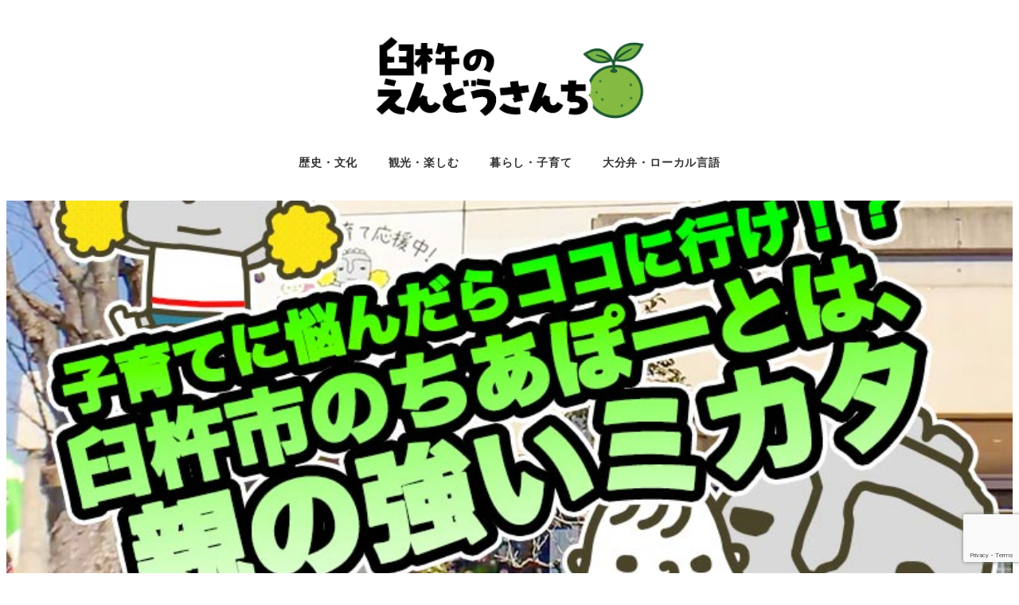

--- FILE ---
content_type: text/html; charset=UTF-8
request_url: https://www.en3.jp/cheerport/
body_size: 22521
content:
<!DOCTYPE html>
<html lang="ja" data-sticky-footer="true" data-scrolled="false">

<head>
			<meta charset="UTF-8">
		<meta name="viewport" content="width=device-width, initial-scale=1, minimum-scale=1, viewport-fit=cover">
		<title>子育てに悩んだらココに行け！？ 臼杵市のちあぽーとは、親の強いミカタ。 &#8211; 臼杵のえんどうさんち: 臼杵市の観光・ニュース</title>
         <style  type="text/css">
           .myYoutube{
	      position: relative;
	      height: 0;max-width: 100%;
	      padding-bottom: 50%;
	      padding-top: 10pt;
	      overflow: hidden;
	      height: auto; }
	   .myYoutube iframe,
	   .myYoutube object,
	   .myYoutube embed {
	      position: absolute;
	      top: 0; left: 0;
	      width: 100%;height: 100%; }
         </style><!-- #event CSS -->
<style type="text/css">
.takeout_content{
   border:2px solid #ccc;
   padding:20px;
   line-height:160%;
   font-weight:700;
}
.takeout_label{
  display:inline-block;
  cursor: pointer;
  padding:5px;
  margin-bottom:5pt;
  border: 1px solid #434343;
  border-radius: 5px;
}
.takeout_check,
.chiki_check,
.kin_check{
  display: none;
}
.takeout_check:checked + .takeout_label {
  background-color: orange;
}
.chiki_check:checked + .takeout_label {
  background-color: #99ccff;
}
.kin_check:checked + .takeout_label {
  background-color: #ffccff;
}
@media only screen and (max-width:599px){
.takeout_table td.takeout_table_name{white-space: normal!important;min-width:150px!important;}
}
</style><meta name='robots' content='max-image-preview:large' />
	<style>img:is([sizes="auto" i], [sizes^="auto," i]) { contain-intrinsic-size: 3000px 1500px }</style>
						<meta property="og:title" content="子育てに悩んだらココに行け！？ 臼杵市のちあぽーとは、親の強いミカタ。">
		
					<meta property="og:type" content="article">
		
					<meta property="og:url" content="https://www.en3.jp/cheerport/">
		
					<meta property="og:image" content="https://www.en3.jp/wp-content/uploads/abs.jpg">
		
					<meta property="og:site_name" content="臼杵のえんどうさんち: 臼杵市の観光・ニュース">
		
					<meta property="og:description" content="子育てに悩んだらココに行け！？ 臼杵市のちあぽーとは、親の強いミカタ。#臼杵市 #臼杵 #ちあぽーと">
		
					<meta property="og:locale" content="ja_JP">
		
					<meta property="fb:app_id" content="809761952691813">
				<link rel='dns-prefetch' href='//pagead2.googlesyndication.com' />
<link rel='dns-prefetch' href='//www.google.com' />
<link rel='dns-prefetch' href='//www.googletagmanager.com' />
<link rel="alternate" type="application/rss+xml" title="臼杵のえんどうさんち: 臼杵市の観光・ニュース &raquo; フィード" href="https://www.en3.jp/feed/" />
<link rel="alternate" type="application/rss+xml" title="臼杵のえんどうさんち: 臼杵市の観光・ニュース &raquo; コメントフィード" href="https://www.en3.jp/comments/feed/" />
		<link rel="profile" href="http://gmpg.org/xfn/11">
												<link rel="pingback" href="https://www.en3.jp/xmlrpc.php">
							<link rel="alternate" type="application/rss+xml" title="臼杵のえんどうさんち: 臼杵市の観光・ニュース &raquo; 子育てに悩んだらココに行け！？ 臼杵市のちあぽーとは、親の強いミカタ。 のコメントのフィード" href="https://www.en3.jp/cheerport/feed/" />
<script type="text/javascript">
/* <![CDATA[ */
window._wpemojiSettings = {"baseUrl":"https:\/\/s.w.org\/images\/core\/emoji\/16.0.1\/72x72\/","ext":".png","svgUrl":"https:\/\/s.w.org\/images\/core\/emoji\/16.0.1\/svg\/","svgExt":".svg","source":{"concatemoji":"https:\/\/www.en3.jp\/wp-includes\/js\/wp-emoji-release.min.js?ver=6.8.3"}};
/*! This file is auto-generated */
!function(s,n){var o,i,e;function c(e){try{var t={supportTests:e,timestamp:(new Date).valueOf()};sessionStorage.setItem(o,JSON.stringify(t))}catch(e){}}function p(e,t,n){e.clearRect(0,0,e.canvas.width,e.canvas.height),e.fillText(t,0,0);var t=new Uint32Array(e.getImageData(0,0,e.canvas.width,e.canvas.height).data),a=(e.clearRect(0,0,e.canvas.width,e.canvas.height),e.fillText(n,0,0),new Uint32Array(e.getImageData(0,0,e.canvas.width,e.canvas.height).data));return t.every(function(e,t){return e===a[t]})}function u(e,t){e.clearRect(0,0,e.canvas.width,e.canvas.height),e.fillText(t,0,0);for(var n=e.getImageData(16,16,1,1),a=0;a<n.data.length;a++)if(0!==n.data[a])return!1;return!0}function f(e,t,n,a){switch(t){case"flag":return n(e,"\ud83c\udff3\ufe0f\u200d\u26a7\ufe0f","\ud83c\udff3\ufe0f\u200b\u26a7\ufe0f")?!1:!n(e,"\ud83c\udde8\ud83c\uddf6","\ud83c\udde8\u200b\ud83c\uddf6")&&!n(e,"\ud83c\udff4\udb40\udc67\udb40\udc62\udb40\udc65\udb40\udc6e\udb40\udc67\udb40\udc7f","\ud83c\udff4\u200b\udb40\udc67\u200b\udb40\udc62\u200b\udb40\udc65\u200b\udb40\udc6e\u200b\udb40\udc67\u200b\udb40\udc7f");case"emoji":return!a(e,"\ud83e\udedf")}return!1}function g(e,t,n,a){var r="undefined"!=typeof WorkerGlobalScope&&self instanceof WorkerGlobalScope?new OffscreenCanvas(300,150):s.createElement("canvas"),o=r.getContext("2d",{willReadFrequently:!0}),i=(o.textBaseline="top",o.font="600 32px Arial",{});return e.forEach(function(e){i[e]=t(o,e,n,a)}),i}function t(e){var t=s.createElement("script");t.src=e,t.defer=!0,s.head.appendChild(t)}"undefined"!=typeof Promise&&(o="wpEmojiSettingsSupports",i=["flag","emoji"],n.supports={everything:!0,everythingExceptFlag:!0},e=new Promise(function(e){s.addEventListener("DOMContentLoaded",e,{once:!0})}),new Promise(function(t){var n=function(){try{var e=JSON.parse(sessionStorage.getItem(o));if("object"==typeof e&&"number"==typeof e.timestamp&&(new Date).valueOf()<e.timestamp+604800&&"object"==typeof e.supportTests)return e.supportTests}catch(e){}return null}();if(!n){if("undefined"!=typeof Worker&&"undefined"!=typeof OffscreenCanvas&&"undefined"!=typeof URL&&URL.createObjectURL&&"undefined"!=typeof Blob)try{var e="postMessage("+g.toString()+"("+[JSON.stringify(i),f.toString(),p.toString(),u.toString()].join(",")+"));",a=new Blob([e],{type:"text/javascript"}),r=new Worker(URL.createObjectURL(a),{name:"wpTestEmojiSupports"});return void(r.onmessage=function(e){c(n=e.data),r.terminate(),t(n)})}catch(e){}c(n=g(i,f,p,u))}t(n)}).then(function(e){for(var t in e)n.supports[t]=e[t],n.supports.everything=n.supports.everything&&n.supports[t],"flag"!==t&&(n.supports.everythingExceptFlag=n.supports.everythingExceptFlag&&n.supports[t]);n.supports.everythingExceptFlag=n.supports.everythingExceptFlag&&!n.supports.flag,n.DOMReady=!1,n.readyCallback=function(){n.DOMReady=!0}}).then(function(){return e}).then(function(){var e;n.supports.everything||(n.readyCallback(),(e=n.source||{}).concatemoji?t(e.concatemoji):e.wpemoji&&e.twemoji&&(t(e.twemoji),t(e.wpemoji)))}))}((window,document),window._wpemojiSettings);
/* ]]> */
</script>
<link rel='stylesheet' id='commentvalidation-css' href='https://www.en3.jp/wp-content/plugins/comment-validation/comment-validation.css?ver=6.8.3' type='text/css' media='all' />
<link rel='stylesheet' id='wp-like-me-box-css' href='https://www.en3.jp/wp-content/themes/snow-monkey/vendor/inc2734/wp-like-me-box/src/assets/css/wp-like-me-box.css?ver=1764453011' type='text/css' media='all' />
<link rel='stylesheet' id='slick-carousel-css' href='https://www.en3.jp/wp-content/themes/snow-monkey/vendor/inc2734/wp-awesome-widgets/src/assets/packages/slick-carousel/slick/slick.css?ver=1764453011' type='text/css' media='all' />
<link rel='stylesheet' id='slick-carousel-theme-css' href='https://www.en3.jp/wp-content/themes/snow-monkey/vendor/inc2734/wp-awesome-widgets/src/assets/packages/slick-carousel/slick/slick-theme.css?ver=1764453011' type='text/css' media='all' />
<link rel='stylesheet' id='wp-awesome-widgets-css' href='https://www.en3.jp/wp-content/themes/snow-monkey/vendor/inc2734/wp-awesome-widgets/src/assets/css/app.css?ver=1764453011' type='text/css' media='all' />
<link rel='stylesheet' id='wp-share-buttons-css' href='https://www.en3.jp/wp-content/themes/snow-monkey/vendor/inc2734/wp-share-buttons/src/assets/css/wp-share-buttons.css?ver=1764453011' type='text/css' media='all' />
<link rel='stylesheet' id='wp-pure-css-gallery-css' href='https://www.en3.jp/wp-content/themes/snow-monkey/vendor/inc2734/wp-pure-css-gallery/src/assets/css/wp-pure-css-gallery.css?ver=1764453011' type='text/css' media='all' />
<style id='wp-emoji-styles-inline-css' type='text/css'>

	img.wp-smiley, img.emoji {
		display: inline !important;
		border: none !important;
		box-shadow: none !important;
		height: 1em !important;
		width: 1em !important;
		margin: 0 0.07em !important;
		vertical-align: -0.1em !important;
		background: none !important;
		padding: 0 !important;
	}
</style>
<link rel='stylesheet' id='wp-block-library-css' href='https://www.en3.jp/wp-includes/css/dist/block-library/style.min.css?ver=6.8.3' type='text/css' media='all' />
<link rel='stylesheet' id='wp-oembed-blog-card-css' href='https://www.en3.jp/wp-content/themes/snow-monkey/vendor/inc2734/wp-oembed-blog-card/src/assets/css/app.css?ver=1764453011' type='text/css' media='all' />
<link rel='stylesheet' id='snow-monkey-blocks/accordion-css' href='https://www.en3.jp/wp-content/plugins/snow-monkey-blocks/dist/blocks/accordion/style.css?ver=1689924382' type='text/css' media='all' />
<link rel='stylesheet' id='snow-monkey-blocks/alert-css' href='https://www.en3.jp/wp-content/plugins/snow-monkey-blocks/dist/blocks/alert/style.css?ver=1689924382' type='text/css' media='all' />
<link rel='stylesheet' id='snow-monkey-blocks/balloon-css' href='https://www.en3.jp/wp-content/plugins/snow-monkey-blocks/dist/blocks/balloon/style.css?ver=1689924382' type='text/css' media='all' />
<link rel='stylesheet' id='snow-monkey-blocks/box-css' href='https://www.en3.jp/wp-content/plugins/snow-monkey-blocks/dist/blocks/box/style.css?ver=1689924382' type='text/css' media='all' />
<link rel='stylesheet' id='snow-monkey-blocks/btn-css' href='https://www.en3.jp/wp-content/plugins/snow-monkey-blocks/dist/blocks/btn/style.css?ver=1689924382' type='text/css' media='all' />
<link rel='stylesheet' id='snow-monkey-blocks/btn-box-css' href='https://www.en3.jp/wp-content/plugins/snow-monkey-blocks/dist/blocks/btn-box/style.css?ver=1689924382' type='text/css' media='all' />
<link rel='stylesheet' id='snow-monkey-blocks/buttons-css' href='https://www.en3.jp/wp-content/plugins/snow-monkey-blocks/dist/blocks/buttons/style.css?ver=1689924382' type='text/css' media='all' />
<link rel='stylesheet' id='snow-monkey-blocks/categories-list-css' href='https://www.en3.jp/wp-content/plugins/snow-monkey-blocks/dist/blocks/categories-list/style.css?ver=1689924382' type='text/css' media='all' />
<link rel='stylesheet' id='snow-monkey-blocks/container-css' href='https://www.en3.jp/wp-content/plugins/snow-monkey-blocks/dist/blocks/container/style.css?ver=1689924382' type='text/css' media='all' />
<link rel='stylesheet' id='snow-monkey-blocks/countdown-css' href='https://www.en3.jp/wp-content/plugins/snow-monkey-blocks/dist/blocks/countdown/style.css?ver=1689924382' type='text/css' media='all' />
<link rel='stylesheet' id='snow-monkey-blocks/directory-structure-css' href='https://www.en3.jp/wp-content/plugins/snow-monkey-blocks/dist/blocks/directory-structure/style.css?ver=1689924382' type='text/css' media='all' />
<link rel='stylesheet' id='snow-monkey-blocks/evaluation-star-css' href='https://www.en3.jp/wp-content/plugins/snow-monkey-blocks/dist/blocks/evaluation-star/style.css?ver=1689924382' type='text/css' media='all' />
<link rel='stylesheet' id='snow-monkey-blocks/faq-css' href='https://www.en3.jp/wp-content/plugins/snow-monkey-blocks/dist/blocks/faq/style.css?ver=1689924382' type='text/css' media='all' />
<style id='snow-monkey-blocks-flex-style-inline-css' type='text/css'>
.smb-flex{--smb-flex--box-shadow:none;box-shadow:var(--smb-flex--box-shadow);flex-direction:column}.smb-flex.is-horizontal{flex-direction:row}.smb-flex.is-vertical{flex-direction:column}.smb-flex>*{--smb--flex-grow:0;--smb--flex-shrink:1;--smb--flex-basis:auto;flex-basis:var(--smb--flex-basis);flex-grow:var(--smb--flex-grow);flex-shrink:var(--smb--flex-shrink);min-width:0}.smb-flex.is-layout-flex{gap:0}
</style>
<style id='snow-monkey-blocks-grid-style-inline-css' type='text/css'>
.smb-grid{--smb-grid--gap:0px;--smb-grid--column-auto-repeat:auto-fit;--smb-grid--columns:1;--smb-grid--column-min-width:250px;--smb-grid--grid-template-columns:none;--smb-grid--rows:1;--smb-grid--grid-template-rows:none;display:grid;gap:var(--smb-grid--gap)}.smb-grid>*{--smb--justify-self:stretch;--smb--align-self:stretch;--smb--grid-column:auto;--smb--grid-row:auto;align-self:var(--smb--align-self);grid-column:var(--smb--grid-column);grid-row:var(--smb--grid-row);justify-self:var(--smb--justify-self);margin-bottom:0;margin-top:0;min-width:0}.smb-grid--columns\:columns{grid-template-columns:repeat(var(--smb-grid--columns),1fr)}.smb-grid--columns\:min{grid-template-columns:repeat(var(--smb-grid--column-auto-repeat),minmax(min(var(--smb-grid--column-min-width),100%),1fr))}.smb-grid--columns\:free{grid-template-columns:var(--smb-grid--grid-template-columns)}.smb-grid--rows\:rows{grid-template-rows:repeat(var(--smb-grid--rows),1fr)}.smb-grid--rows\:free{grid-template-rows:var(--smb-grid--grid-template-rows)}
</style>
<style id='snow-monkey-blocks-hero-header-style-inline-css' type='text/css'>
.smb-hero-header{--smb-hero-header--columns:12;--smb-hero-header--rows:12;--smb-hero-header--max-gap:var(--_margin1);--smb-hero-header--gap:min(3.33333%,var(--smb-hero-header--max-gap));--smb-hero-header--min-height:0px;--smb-hero-header--max-width:none;--smb-hero-header--object-position-x:50%;--smb-hero-header--object-position-y:50%;--smb-hero-header--figure-grid-column-start:1;--smb-hero-header--figure-grid-column-end:-1;--smb-hero-header--figure-grid-row-start:1;--smb-hero-header--figure-grid-row-end:-1;--smb-hero-header--figure-aspect-ratio:auto;--smb-hero-header--body-align-self:auto;--smb-hero-header--body-justify-self:auto;--smb-hero-header--body-grid-column-start:1;--smb-hero-header--body-grid-column-end:-1;--smb-hero-header--body-grid-row-start:1;--smb-hero-header--body-grid-row-end:-1;--smb-hero-header--body-max-width:100%;--smb-hero-header--body-padding-top:0px;--smb-hero-header--body-padding-right:0px;--smb-hero-header--body-padding-bottom:0px;--smb-hero-header--body-padding-left:0px;display:grid;gap:var(--smb-hero-header--gap);grid-template-columns:repeat(var(--smb-hero-header--columns),1fr);grid-template-rows:repeat(var(--smb-hero-header--rows),1fr);max-width:var(--smb-hero-header--max-width)!important;min-height:var(--smb-hero-header--min-height)}.smb-hero-header__figure{aspect-ratio:var(--smb-hero-header--figure-aspect-ratio);grid-column:var(--smb-hero-header--figure-grid-column-start)/var(--smb-hero-header--figure-grid-column-end);grid-row:var(--smb-hero-header--figure-grid-row-start)/var(--smb-hero-header--figure-grid-row-end)}.smb-hero-header__figure>*{height:100%!important;object-fit:cover;object-position:var(--smb-hero-header--object-position-x) var(--smb-hero-header--object-position-y);width:100%!important}.smb-hero-header__body{align-self:var(--smb-hero-header--body-align-self);grid-column:var(--smb-hero-header--body-grid-column-start)/var(--smb-hero-header--body-grid-column-end);grid-row:var(--smb-hero-header--body-grid-row-start)/var(--smb-hero-header--body-grid-row-end);justify-self:var(--smb-hero-header--body-justify-self);max-width:var(--smb-hero-header--body-max-width);padding:var(--smb-hero-header--body-padding-top) var(--smb-hero-header--body-padding-right) var(--smb-hero-header--body-padding-bottom) var(--smb-hero-header--body-padding-left)}.smb-hero-header--fit{--smb-hero-header--figure-grid-column-start:1;--smb-hero-header--figure-grid-column-end:-1;--smb-hero-header--figure-grid-row-start:1;--smb-hero-header--figure-grid-row-end:-1;--smb-hero-header--figure-aspect-ratio:auto}.smb-hero-header--fit>.smb-hero-header__figure{position:relative}.smb-hero-header--fit>.smb-hero-header__figure>*{inset:0;position:absolute}@media (orientation:portrait){.smb-hero-header__figure{aspect-ratio:calc(1/(var(--smb-hero-header--figure-aspect-ratio)))}}
</style>
<link rel='stylesheet' id='snow-monkey-blocks/information-css' href='https://www.en3.jp/wp-content/plugins/snow-monkey-blocks/dist/blocks/information/style.css?ver=1689924382' type='text/css' media='all' />
<link rel='stylesheet' id='snow-monkey-blocks/items-css' href='https://www.en3.jp/wp-content/plugins/snow-monkey-blocks/dist/blocks/items/style.css?ver=1689924382' type='text/css' media='all' />
<link rel='stylesheet' id='snow-monkey-blocks/list-css' href='https://www.en3.jp/wp-content/plugins/snow-monkey-blocks/dist/blocks/list/style.css?ver=1689924382' type='text/css' media='all' />
<link rel='stylesheet' id='snow-monkey-blocks/media-text-css' href='https://www.en3.jp/wp-content/plugins/snow-monkey-blocks/dist/blocks/media-text/style.css?ver=1689924382' type='text/css' media='all' />
<link rel='stylesheet' id='snow-monkey-blocks/panels-css' href='https://www.en3.jp/wp-content/plugins/snow-monkey-blocks/dist/blocks/panels/style.css?ver=1689924382' type='text/css' media='all' />
<link rel='stylesheet' id='snow-monkey-blocks/price-menu-css' href='https://www.en3.jp/wp-content/plugins/snow-monkey-blocks/dist/blocks/price-menu/style.css?ver=1689924382' type='text/css' media='all' />
<link rel='stylesheet' id='snow-monkey-blocks/pricing-table-css' href='https://www.en3.jp/wp-content/plugins/snow-monkey-blocks/dist/blocks/pricing-table/style.css?ver=1689924382' type='text/css' media='all' />
<link rel='stylesheet' id='snow-monkey-blocks/rating-box-css' href='https://www.en3.jp/wp-content/plugins/snow-monkey-blocks/dist/blocks/rating-box/style.css?ver=1689924382' type='text/css' media='all' />
<link rel='stylesheet' id='snow-monkey-blocks/section-css' href='https://www.en3.jp/wp-content/plugins/snow-monkey-blocks/dist/blocks/section/style.css?ver=1689924382' type='text/css' media='all' />
<link rel='stylesheet' id='snow-monkey-blocks/section-break-the-grid-css' href='https://www.en3.jp/wp-content/plugins/snow-monkey-blocks/dist/blocks/section-break-the-grid/style.css?ver=1689924382' type='text/css' media='all' />
<link rel='stylesheet' id='snow-monkey-blocks/section-side-heading-css' href='https://www.en3.jp/wp-content/plugins/snow-monkey-blocks/dist/blocks/section-side-heading/style.css?ver=1689924382' type='text/css' media='all' />
<link rel='stylesheet' id='snow-monkey-blocks/section-with-bgimage-css' href='https://www.en3.jp/wp-content/plugins/snow-monkey-blocks/dist/blocks/section-with-bgimage/style.css?ver=1689924382' type='text/css' media='all' />
<link rel='stylesheet' id='snow-monkey-blocks/section-with-bgvideo-css' href='https://www.en3.jp/wp-content/plugins/snow-monkey-blocks/dist/blocks/section-with-bgvideo/style.css?ver=1689924382' type='text/css' media='all' />
<link rel='stylesheet' id='snow-monkey-blocks/slider-css' href='https://www.en3.jp/wp-content/plugins/snow-monkey-blocks/dist/blocks/slider/style.css?ver=1689924382' type='text/css' media='all' />
<link rel='stylesheet' id='spider-css' href='https://www.en3.jp/wp-content/plugins/snow-monkey-blocks/dist/packages/spider/dist/css/spider.css?ver=1689924382' type='text/css' media='all' />
<link rel='stylesheet' id='snow-monkey-blocks/spider-slider-css' href='https://www.en3.jp/wp-content/plugins/snow-monkey-blocks/dist/blocks/spider-slider/style.css?ver=1689924382' type='text/css' media='all' />
<link rel='stylesheet' id='snow-monkey-blocks/spider-contents-slider-css' href='https://www.en3.jp/wp-content/plugins/snow-monkey-blocks/dist/blocks/spider-contents-slider/style.css?ver=1689924382' type='text/css' media='all' />
<link rel='stylesheet' id='snow-monkey-blocks/spider-pickup-slider-css' href='https://www.en3.jp/wp-content/plugins/snow-monkey-blocks/dist/blocks/spider-pickup-slider/style.css?ver=1689924382' type='text/css' media='all' />
<link rel='stylesheet' id='snow-monkey-blocks/step-css' href='https://www.en3.jp/wp-content/plugins/snow-monkey-blocks/dist/blocks/step/style.css?ver=1689924382' type='text/css' media='all' />
<link rel='stylesheet' id='snow-monkey-blocks/tabs-css' href='https://www.en3.jp/wp-content/plugins/snow-monkey-blocks/dist/blocks/tabs/style.css?ver=1689924382' type='text/css' media='all' />
<link rel='stylesheet' id='snow-monkey-blocks/taxonomy-terms-css' href='https://www.en3.jp/wp-content/plugins/snow-monkey-blocks/dist/blocks/taxonomy-terms/style.css?ver=1689924382' type='text/css' media='all' />
<link rel='stylesheet' id='snow-monkey-blocks/testimonial-css' href='https://www.en3.jp/wp-content/plugins/snow-monkey-blocks/dist/blocks/testimonial/style.css?ver=1689924382' type='text/css' media='all' />
<link rel='stylesheet' id='snow-monkey-blocks/thumbnail-gallery-css' href='https://www.en3.jp/wp-content/plugins/snow-monkey-blocks/dist/blocks/thumbnail-gallery/style.css?ver=1689924382' type='text/css' media='all' />
<link rel='stylesheet' id='snow-monkey-blocks-css' href='https://www.en3.jp/wp-content/plugins/snow-monkey-blocks/dist/css/blocks.css?ver=1689924382' type='text/css' media='all' />
<link rel='stylesheet' id='snow-monkey-snow-monkey-blocks-app-css' href='https://www.en3.jp/wp-content/themes/snow-monkey/assets/css/dependency/snow-monkey-blocks/app.css?ver=1764453011' type='text/css' media='all' />
<link rel='stylesheet' id='snow-monkey-snow-monkey-blocks-theme-css' href='https://www.en3.jp/wp-content/themes/snow-monkey/assets/css/dependency/snow-monkey-blocks/app-theme.css?ver=1764453011' type='text/css' media='all' />
<style id='global-styles-inline-css' type='text/css'>
:root{--wp--preset--aspect-ratio--square: 1;--wp--preset--aspect-ratio--4-3: 4/3;--wp--preset--aspect-ratio--3-4: 3/4;--wp--preset--aspect-ratio--3-2: 3/2;--wp--preset--aspect-ratio--2-3: 2/3;--wp--preset--aspect-ratio--16-9: 16/9;--wp--preset--aspect-ratio--9-16: 9/16;--wp--preset--color--black: #000000;--wp--preset--color--cyan-bluish-gray: #abb8c3;--wp--preset--color--white: #ffffff;--wp--preset--color--pale-pink: #f78da7;--wp--preset--color--vivid-red: #cf2e2e;--wp--preset--color--luminous-vivid-orange: #ff6900;--wp--preset--color--luminous-vivid-amber: #fcb900;--wp--preset--color--light-green-cyan: #7bdcb5;--wp--preset--color--vivid-green-cyan: #00d084;--wp--preset--color--pale-cyan-blue: #8ed1fc;--wp--preset--color--vivid-cyan-blue: #0693e3;--wp--preset--color--vivid-purple: #9b51e0;--wp--preset--color--sm-accent: var(--accent-color);--wp--preset--color--sm-sub-accent: var(--sub-accent-color);--wp--preset--color--sm-text: var(--_color-text);--wp--preset--color--sm-text-alt: var(--_color-white);--wp--preset--color--sm-lightest-gray: var(--_lightest-color-gray);--wp--preset--color--sm-lighter-gray: var(--_lighter-color-gray);--wp--preset--color--sm-light-gray: var(--_light-color-gray);--wp--preset--color--sm-gray: var(--_color-gray);--wp--preset--color--sm-dark-gray: var(--_dark-color-gray);--wp--preset--color--sm-darker-gray: var(--_darker-color-gray);--wp--preset--color--sm-darkest-gray: var(--_darkest-color-gray);--wp--preset--gradient--vivid-cyan-blue-to-vivid-purple: linear-gradient(135deg,rgba(6,147,227,1) 0%,rgb(155,81,224) 100%);--wp--preset--gradient--light-green-cyan-to-vivid-green-cyan: linear-gradient(135deg,rgb(122,220,180) 0%,rgb(0,208,130) 100%);--wp--preset--gradient--luminous-vivid-amber-to-luminous-vivid-orange: linear-gradient(135deg,rgba(252,185,0,1) 0%,rgba(255,105,0,1) 100%);--wp--preset--gradient--luminous-vivid-orange-to-vivid-red: linear-gradient(135deg,rgba(255,105,0,1) 0%,rgb(207,46,46) 100%);--wp--preset--gradient--very-light-gray-to-cyan-bluish-gray: linear-gradient(135deg,rgb(238,238,238) 0%,rgb(169,184,195) 100%);--wp--preset--gradient--cool-to-warm-spectrum: linear-gradient(135deg,rgb(74,234,220) 0%,rgb(151,120,209) 20%,rgb(207,42,186) 40%,rgb(238,44,130) 60%,rgb(251,105,98) 80%,rgb(254,248,76) 100%);--wp--preset--gradient--blush-light-purple: linear-gradient(135deg,rgb(255,206,236) 0%,rgb(152,150,240) 100%);--wp--preset--gradient--blush-bordeaux: linear-gradient(135deg,rgb(254,205,165) 0%,rgb(254,45,45) 50%,rgb(107,0,62) 100%);--wp--preset--gradient--luminous-dusk: linear-gradient(135deg,rgb(255,203,112) 0%,rgb(199,81,192) 50%,rgb(65,88,208) 100%);--wp--preset--gradient--pale-ocean: linear-gradient(135deg,rgb(255,245,203) 0%,rgb(182,227,212) 50%,rgb(51,167,181) 100%);--wp--preset--gradient--electric-grass: linear-gradient(135deg,rgb(202,248,128) 0%,rgb(113,206,126) 100%);--wp--preset--gradient--midnight: linear-gradient(135deg,rgb(2,3,129) 0%,rgb(40,116,252) 100%);--wp--preset--font-size--small: 13px;--wp--preset--font-size--medium: 20px;--wp--preset--font-size--large: 36px;--wp--preset--font-size--x-large: 42px;--wp--preset--font-size--sm-xs: 0.8rem;--wp--preset--font-size--sm-s: 0.88rem;--wp--preset--font-size--sm-m: 1rem;--wp--preset--font-size--sm-l: 1.14rem;--wp--preset--font-size--sm-xl: 1.33rem;--wp--preset--font-size--sm-2-xl: 1.6rem;--wp--preset--font-size--sm-3-xl: 2rem;--wp--preset--font-size--sm-4-xl: 2.66rem;--wp--preset--font-size--sm-5-xl: 4rem;--wp--preset--font-size--sm-6-xl: 8rem;--wp--preset--spacing--20: var(--_s-2);--wp--preset--spacing--30: var(--_s-1);--wp--preset--spacing--40: var(--_s1);--wp--preset--spacing--50: var(--_s2);--wp--preset--spacing--60: var(--_s3);--wp--preset--spacing--70: var(--_s4);--wp--preset--spacing--80: var(--_s5);--wp--preset--shadow--natural: 6px 6px 9px rgba(0, 0, 0, 0.2);--wp--preset--shadow--deep: 12px 12px 50px rgba(0, 0, 0, 0.4);--wp--preset--shadow--sharp: 6px 6px 0px rgba(0, 0, 0, 0.2);--wp--preset--shadow--outlined: 6px 6px 0px -3px rgba(255, 255, 255, 1), 6px 6px rgba(0, 0, 0, 1);--wp--preset--shadow--crisp: 6px 6px 0px rgba(0, 0, 0, 1);--wp--custom--slim-width: 46rem;--wp--custom--content-max-width: var(--_global--container-max-width);--wp--custom--content-width: var(--wp--custom--content-max-width);--wp--custom--content-wide-width: calc(var(--wp--custom--content-width) + 240px);--wp--custom--has-sidebar-main-basis: var(--wp--custom--slim-width);--wp--custom--has-sidebar-sidebar-basis: 336px;}:root { --wp--style--global--content-size: var(--wp--custom--content-width);--wp--style--global--wide-size: var(--wp--custom--content-wide-width); }:where(body) { margin: 0; }.wp-site-blocks > .alignleft { float: left; margin-right: 2em; }.wp-site-blocks > .alignright { float: right; margin-left: 2em; }.wp-site-blocks > .aligncenter { justify-content: center; margin-left: auto; margin-right: auto; }:where(.wp-site-blocks) > * { margin-block-start: var(--_margin1); margin-block-end: 0; }:where(.wp-site-blocks) > :first-child { margin-block-start: 0; }:where(.wp-site-blocks) > :last-child { margin-block-end: 0; }:root { --wp--style--block-gap: var(--_margin1); }:root :where(.is-layout-flow) > :first-child{margin-block-start: 0;}:root :where(.is-layout-flow) > :last-child{margin-block-end: 0;}:root :where(.is-layout-flow) > *{margin-block-start: var(--_margin1);margin-block-end: 0;}:root :where(.is-layout-constrained) > :first-child{margin-block-start: 0;}:root :where(.is-layout-constrained) > :last-child{margin-block-end: 0;}:root :where(.is-layout-constrained) > *{margin-block-start: var(--_margin1);margin-block-end: 0;}:root :where(.is-layout-flex){gap: var(--_margin1);}:root :where(.is-layout-grid){gap: var(--_margin1);}.is-layout-flow > .alignleft{float: left;margin-inline-start: 0;margin-inline-end: 2em;}.is-layout-flow > .alignright{float: right;margin-inline-start: 2em;margin-inline-end: 0;}.is-layout-flow > .aligncenter{margin-left: auto !important;margin-right: auto !important;}.is-layout-constrained > .alignleft{float: left;margin-inline-start: 0;margin-inline-end: 2em;}.is-layout-constrained > .alignright{float: right;margin-inline-start: 2em;margin-inline-end: 0;}.is-layout-constrained > .aligncenter{margin-left: auto !important;margin-right: auto !important;}.is-layout-constrained > :where(:not(.alignleft):not(.alignright):not(.alignfull)){max-width: var(--wp--style--global--content-size);margin-left: auto !important;margin-right: auto !important;}.is-layout-constrained > .alignwide{max-width: var(--wp--style--global--wide-size);}body .is-layout-flex{display: flex;}.is-layout-flex{flex-wrap: wrap;align-items: center;}.is-layout-flex > :is(*, div){margin: 0;}body .is-layout-grid{display: grid;}.is-layout-grid > :is(*, div){margin: 0;}body{padding-top: 0px;padding-right: 0px;padding-bottom: 0px;padding-left: 0px;}a:where(:not(.wp-element-button)){color: var(--wp--preset--color--sm-accent);text-decoration: underline;}:root :where(.wp-element-button, .wp-block-button__link){background-color: var(--wp--preset--color--sm-accent);border-radius: var(--_global--border-radius);border-width: 0;color: var(--wp--preset--color--sm-text-alt);font-family: inherit;font-size: inherit;line-height: inherit;padding-top: calc(var(--_padding-1) * .5);padding-right: var(--_padding-1);padding-bottom: calc(var(--_padding-1) * .5);padding-left: var(--_padding-1);text-decoration: none;}.has-black-color{color: var(--wp--preset--color--black) !important;}.has-cyan-bluish-gray-color{color: var(--wp--preset--color--cyan-bluish-gray) !important;}.has-white-color{color: var(--wp--preset--color--white) !important;}.has-pale-pink-color{color: var(--wp--preset--color--pale-pink) !important;}.has-vivid-red-color{color: var(--wp--preset--color--vivid-red) !important;}.has-luminous-vivid-orange-color{color: var(--wp--preset--color--luminous-vivid-orange) !important;}.has-luminous-vivid-amber-color{color: var(--wp--preset--color--luminous-vivid-amber) !important;}.has-light-green-cyan-color{color: var(--wp--preset--color--light-green-cyan) !important;}.has-vivid-green-cyan-color{color: var(--wp--preset--color--vivid-green-cyan) !important;}.has-pale-cyan-blue-color{color: var(--wp--preset--color--pale-cyan-blue) !important;}.has-vivid-cyan-blue-color{color: var(--wp--preset--color--vivid-cyan-blue) !important;}.has-vivid-purple-color{color: var(--wp--preset--color--vivid-purple) !important;}.has-sm-accent-color{color: var(--wp--preset--color--sm-accent) !important;}.has-sm-sub-accent-color{color: var(--wp--preset--color--sm-sub-accent) !important;}.has-sm-text-color{color: var(--wp--preset--color--sm-text) !important;}.has-sm-text-alt-color{color: var(--wp--preset--color--sm-text-alt) !important;}.has-sm-lightest-gray-color{color: var(--wp--preset--color--sm-lightest-gray) !important;}.has-sm-lighter-gray-color{color: var(--wp--preset--color--sm-lighter-gray) !important;}.has-sm-light-gray-color{color: var(--wp--preset--color--sm-light-gray) !important;}.has-sm-gray-color{color: var(--wp--preset--color--sm-gray) !important;}.has-sm-dark-gray-color{color: var(--wp--preset--color--sm-dark-gray) !important;}.has-sm-darker-gray-color{color: var(--wp--preset--color--sm-darker-gray) !important;}.has-sm-darkest-gray-color{color: var(--wp--preset--color--sm-darkest-gray) !important;}.has-black-background-color{background-color: var(--wp--preset--color--black) !important;}.has-cyan-bluish-gray-background-color{background-color: var(--wp--preset--color--cyan-bluish-gray) !important;}.has-white-background-color{background-color: var(--wp--preset--color--white) !important;}.has-pale-pink-background-color{background-color: var(--wp--preset--color--pale-pink) !important;}.has-vivid-red-background-color{background-color: var(--wp--preset--color--vivid-red) !important;}.has-luminous-vivid-orange-background-color{background-color: var(--wp--preset--color--luminous-vivid-orange) !important;}.has-luminous-vivid-amber-background-color{background-color: var(--wp--preset--color--luminous-vivid-amber) !important;}.has-light-green-cyan-background-color{background-color: var(--wp--preset--color--light-green-cyan) !important;}.has-vivid-green-cyan-background-color{background-color: var(--wp--preset--color--vivid-green-cyan) !important;}.has-pale-cyan-blue-background-color{background-color: var(--wp--preset--color--pale-cyan-blue) !important;}.has-vivid-cyan-blue-background-color{background-color: var(--wp--preset--color--vivid-cyan-blue) !important;}.has-vivid-purple-background-color{background-color: var(--wp--preset--color--vivid-purple) !important;}.has-sm-accent-background-color{background-color: var(--wp--preset--color--sm-accent) !important;}.has-sm-sub-accent-background-color{background-color: var(--wp--preset--color--sm-sub-accent) !important;}.has-sm-text-background-color{background-color: var(--wp--preset--color--sm-text) !important;}.has-sm-text-alt-background-color{background-color: var(--wp--preset--color--sm-text-alt) !important;}.has-sm-lightest-gray-background-color{background-color: var(--wp--preset--color--sm-lightest-gray) !important;}.has-sm-lighter-gray-background-color{background-color: var(--wp--preset--color--sm-lighter-gray) !important;}.has-sm-light-gray-background-color{background-color: var(--wp--preset--color--sm-light-gray) !important;}.has-sm-gray-background-color{background-color: var(--wp--preset--color--sm-gray) !important;}.has-sm-dark-gray-background-color{background-color: var(--wp--preset--color--sm-dark-gray) !important;}.has-sm-darker-gray-background-color{background-color: var(--wp--preset--color--sm-darker-gray) !important;}.has-sm-darkest-gray-background-color{background-color: var(--wp--preset--color--sm-darkest-gray) !important;}.has-black-border-color{border-color: var(--wp--preset--color--black) !important;}.has-cyan-bluish-gray-border-color{border-color: var(--wp--preset--color--cyan-bluish-gray) !important;}.has-white-border-color{border-color: var(--wp--preset--color--white) !important;}.has-pale-pink-border-color{border-color: var(--wp--preset--color--pale-pink) !important;}.has-vivid-red-border-color{border-color: var(--wp--preset--color--vivid-red) !important;}.has-luminous-vivid-orange-border-color{border-color: var(--wp--preset--color--luminous-vivid-orange) !important;}.has-luminous-vivid-amber-border-color{border-color: var(--wp--preset--color--luminous-vivid-amber) !important;}.has-light-green-cyan-border-color{border-color: var(--wp--preset--color--light-green-cyan) !important;}.has-vivid-green-cyan-border-color{border-color: var(--wp--preset--color--vivid-green-cyan) !important;}.has-pale-cyan-blue-border-color{border-color: var(--wp--preset--color--pale-cyan-blue) !important;}.has-vivid-cyan-blue-border-color{border-color: var(--wp--preset--color--vivid-cyan-blue) !important;}.has-vivid-purple-border-color{border-color: var(--wp--preset--color--vivid-purple) !important;}.has-sm-accent-border-color{border-color: var(--wp--preset--color--sm-accent) !important;}.has-sm-sub-accent-border-color{border-color: var(--wp--preset--color--sm-sub-accent) !important;}.has-sm-text-border-color{border-color: var(--wp--preset--color--sm-text) !important;}.has-sm-text-alt-border-color{border-color: var(--wp--preset--color--sm-text-alt) !important;}.has-sm-lightest-gray-border-color{border-color: var(--wp--preset--color--sm-lightest-gray) !important;}.has-sm-lighter-gray-border-color{border-color: var(--wp--preset--color--sm-lighter-gray) !important;}.has-sm-light-gray-border-color{border-color: var(--wp--preset--color--sm-light-gray) !important;}.has-sm-gray-border-color{border-color: var(--wp--preset--color--sm-gray) !important;}.has-sm-dark-gray-border-color{border-color: var(--wp--preset--color--sm-dark-gray) !important;}.has-sm-darker-gray-border-color{border-color: var(--wp--preset--color--sm-darker-gray) !important;}.has-sm-darkest-gray-border-color{border-color: var(--wp--preset--color--sm-darkest-gray) !important;}.has-vivid-cyan-blue-to-vivid-purple-gradient-background{background: var(--wp--preset--gradient--vivid-cyan-blue-to-vivid-purple) !important;}.has-light-green-cyan-to-vivid-green-cyan-gradient-background{background: var(--wp--preset--gradient--light-green-cyan-to-vivid-green-cyan) !important;}.has-luminous-vivid-amber-to-luminous-vivid-orange-gradient-background{background: var(--wp--preset--gradient--luminous-vivid-amber-to-luminous-vivid-orange) !important;}.has-luminous-vivid-orange-to-vivid-red-gradient-background{background: var(--wp--preset--gradient--luminous-vivid-orange-to-vivid-red) !important;}.has-very-light-gray-to-cyan-bluish-gray-gradient-background{background: var(--wp--preset--gradient--very-light-gray-to-cyan-bluish-gray) !important;}.has-cool-to-warm-spectrum-gradient-background{background: var(--wp--preset--gradient--cool-to-warm-spectrum) !important;}.has-blush-light-purple-gradient-background{background: var(--wp--preset--gradient--blush-light-purple) !important;}.has-blush-bordeaux-gradient-background{background: var(--wp--preset--gradient--blush-bordeaux) !important;}.has-luminous-dusk-gradient-background{background: var(--wp--preset--gradient--luminous-dusk) !important;}.has-pale-ocean-gradient-background{background: var(--wp--preset--gradient--pale-ocean) !important;}.has-electric-grass-gradient-background{background: var(--wp--preset--gradient--electric-grass) !important;}.has-midnight-gradient-background{background: var(--wp--preset--gradient--midnight) !important;}.has-small-font-size{font-size: var(--wp--preset--font-size--small) !important;}.has-medium-font-size{font-size: var(--wp--preset--font-size--medium) !important;}.has-large-font-size{font-size: var(--wp--preset--font-size--large) !important;}.has-x-large-font-size{font-size: var(--wp--preset--font-size--x-large) !important;}.has-sm-xs-font-size{font-size: var(--wp--preset--font-size--sm-xs) !important;}.has-sm-s-font-size{font-size: var(--wp--preset--font-size--sm-s) !important;}.has-sm-m-font-size{font-size: var(--wp--preset--font-size--sm-m) !important;}.has-sm-l-font-size{font-size: var(--wp--preset--font-size--sm-l) !important;}.has-sm-xl-font-size{font-size: var(--wp--preset--font-size--sm-xl) !important;}.has-sm-2-xl-font-size{font-size: var(--wp--preset--font-size--sm-2-xl) !important;}.has-sm-3-xl-font-size{font-size: var(--wp--preset--font-size--sm-3-xl) !important;}.has-sm-4-xl-font-size{font-size: var(--wp--preset--font-size--sm-4-xl) !important;}.has-sm-5-xl-font-size{font-size: var(--wp--preset--font-size--sm-5-xl) !important;}.has-sm-6-xl-font-size{font-size: var(--wp--preset--font-size--sm-6-xl) !important;}
:root :where(.wp-block-pullquote){border-top-color: currentColor;border-top-width: 4px;border-top-style: solid;border-bottom-color: currentColor;border-bottom-width: 4px;border-bottom-style: solid;font-size: 1.5em;font-style: italic;font-weight: bold;line-height: 1.6;padding-top: var(--_padding2);padding-bottom: var(--_padding2);}
:root :where(.wp-block-code){background-color: var(--wp--preset--color--sm-lightest-gray);border-radius: var(--_global--border-radius);border-color: var(--wp--preset--color--sm-lighter-gray);border-width: 1px;border-style: solid;padding-top: var(--_padding1);padding-right: var(--_padding1);padding-bottom: var(--_padding1);padding-left: var(--_padding1);}
:root :where(.wp-block-search .wp-element-button,.wp-block-search  .wp-block-button__link){background-color: var(--wp--preset--color--sm-text-alt);border-width: 1px;color: var(--wp--preset--color--sm-text);padding-top: var(--_padding-2);padding-right: var(--_padding-2);padding-bottom: var(--_padding-2);padding-left: var(--_padding-2);}
:root :where(.wp-block-social-links-is-layout-flow) > :first-child{margin-block-start: 0;}:root :where(.wp-block-social-links-is-layout-flow) > :last-child{margin-block-end: 0;}:root :where(.wp-block-social-links-is-layout-flow) > *{margin-block-start: var(--_margin-1);margin-block-end: 0;}:root :where(.wp-block-social-links-is-layout-constrained) > :first-child{margin-block-start: 0;}:root :where(.wp-block-social-links-is-layout-constrained) > :last-child{margin-block-end: 0;}:root :where(.wp-block-social-links-is-layout-constrained) > *{margin-block-start: var(--_margin-1);margin-block-end: 0;}:root :where(.wp-block-social-links-is-layout-flex){gap: var(--_margin-1);}:root :where(.wp-block-social-links-is-layout-grid){gap: var(--_margin-1);}
:root :where(.wp-block-table > table){border-color: var(--wp--preset--color--sm-lighter-gray);}
</style>
<link rel='stylesheet' id='contact-form-7-css' href='https://www.en3.jp/wp-content/plugins/contact-form-7/includes/css/styles.css?ver=5.1.1' type='text/css' media='all' />
<link rel='stylesheet' id='wp-polls-css' href='https://www.en3.jp/wp-content/plugins/wp-polls/polls-css.css?ver=2.75.2' type='text/css' media='all' />
<style id='wp-polls-inline-css' type='text/css'>
.wp-polls .pollbar {
	margin: 1px;
	font-size: 6px;
	line-height: 8px;
	height: 8px;
	background-image: url('https://www.en3.jp/wp-content/plugins/wp-polls/images/default/pollbg.gif');
	border: 1px solid #c8c8c8;
}

</style>
<link rel='stylesheet' id='snow-monkey-blocks-background-parallax-css' href='https://www.en3.jp/wp-content/plugins/snow-monkey-blocks/dist/css/background-parallax.css?ver=1689924382' type='text/css' media='all' />
<link rel='stylesheet' id='snow-monkey-editor-css' href='https://www.en3.jp/wp-content/plugins/snow-monkey-editor/dist/css/app.css?ver=1689924373' type='text/css' media='all' />
<link rel='stylesheet' id='wordpress-popular-posts-css-css' href='https://www.en3.jp/wp-content/plugins/wordpress-popular-posts/assets/css/wpp.css?ver=5.2.4' type='text/css' media='all' />
<link rel='stylesheet' id='snow-monkey-app-css' href='https://www.en3.jp/wp-content/themes/snow-monkey/assets/css/app/app.css?ver=1764453011' type='text/css' media='all' />
<style id='snow-monkey-app-inline-css' type='text/css'>
input[type="email"],input[type="number"],input[type="password"],input[type="search"],input[type="tel"],input[type="text"],input[type="url"],textarea { font-size: 16px }
:root { --_margin-scale: 1;--_space: 1.8rem;--_space-unitless: 1.8;--accent-color: #cc3333;--wp--preset--color--accent-color: var(--accent-color);--dark-accent-color: #7a1f1f;--light-accent-color: #e08585;--lighter-accent-color: #eebcbc;--lightest-accent-color: #f2caca;--sub-accent-color: #707593;--wp--preset--color--sub-accent-color: var(--sub-accent-color);--dark-sub-accent-color: #444759;--light-sub-accent-color: #aaadbf;--lighter-sub-accent-color: #d1d3dd;--lightest-sub-accent-color: #dcdde4;--_half-leading: 0.4;--font-family: "Helvetica Neue",Arial,"Hiragino Kaku Gothic ProN","Hiragino Sans","BIZ UDPGothic",Meiryo,sans-serif;--_global--font-family: var(--font-family);--_global--font-size-px: 16px }
html { letter-spacing: 0.05rem }
.p-infobar__inner { background-color: #cc3333 }
.p-infobar__content { color: #fff }
</style>
<link rel='stylesheet' id='snow-monkey-theme-css' href='https://www.en3.jp/wp-content/themes/snow-monkey/assets/css/app/app-theme.css?ver=1764453011' type='text/css' media='all' />
<style id='snow-monkey-theme-inline-css' type='text/css'>
:root { --entry-content-h2-background-color: #f7f7f7;--entry-content-h2-padding: calc(var(--_space) * 0.25) calc(var(--_space) * 0.25) calc(var(--_space) * 0.25) calc(var(--_space) * 0.5);--entry-content-h3-border-bottom: 1px solid #eee;--entry-content-h3-padding: 0 0 calc(var(--_space) * 0.25);--widget-title-display: flex;--widget-title-flex-direction: row;--widget-title-align-items: center;--widget-title-justify-content: center;--widget-title-pseudo-display: block;--widget-title-pseudo-content: "";--widget-title-pseudo-height: 1px;--widget-title-pseudo-background-color: #111;--widget-title-pseudo-flex: 1 0 0%;--widget-title-pseudo-min-width: 20px;--widget-title-before-margin-right: .5em;--widget-title-after-margin-left: .5em }
body { --entry-content-h2-border-left: 1px solid var(--wp--preset--color--sm-accent) }
</style>
<style id='snow-monkey-inline-css' type='text/css'>
.c-site-branding__title .custom-logo { width: 300px; }@media (min-width: 64em) { .c-site-branding__title .custom-logo { width: 360px; } }
</style>
<link rel='stylesheet' id='snow-monkey-custom-widgets-app-css' href='https://www.en3.jp/wp-content/themes/snow-monkey/assets/css/custom-widgets/app.css?ver=1764453011' type='text/css' media='all' />
<link rel='stylesheet' id='snow-monkey-custom-widgets-theme-css' href='https://www.en3.jp/wp-content/themes/snow-monkey/assets/css/custom-widgets/app-theme.css?ver=1764453011' type='text/css' media='all' />
<style id='snow-monkey-custom-widgets-inline-css' type='text/css'>
.wpaw-site-branding__logo .custom-logo { width: 300px; }@media (min-width: 64em) { .wpaw-site-branding__logo .custom-logo { width: 360px; } }
</style>
<link rel='stylesheet' id='snow-monkey-block-library-app-css' href='https://www.en3.jp/wp-content/themes/snow-monkey/assets/css/block-library/app.css?ver=1764453011' type='text/css' media='all' />
<link rel='stylesheet' id='snow-monkey-block-library-theme-css' href='https://www.en3.jp/wp-content/themes/snow-monkey/assets/css/block-library/app-theme.css?ver=1764453011' type='text/css' media='all' />
<link rel='stylesheet' id='snow-monkey-wpcf7-css' href='https://www.en3.jp/wp-content/themes/snow-monkey/assets/css/dependency/contact-form-7/app.css?ver=1764453011' type='text/css' media='all' />
<script type="text/javascript" src="https://www.en3.jp/wp-includes/js/jquery/jquery.min.js?ver=3.7.1" id="jquery-core-js"></script>
<script type="text/javascript" src="https://www.en3.jp/wp-includes/js/jquery/jquery-migrate.min.js?ver=3.4.1" id="jquery-migrate-js"></script>
<script type="text/javascript" src="https://www.en3.jp/wp-content/plugins/comment-validation/jquery.validate.pack.js?ver=6.8.3" id="jqueryvalidate-js"></script>
<script type="text/javascript" src="https://www.en3.jp/wp-content/plugins/comment-validation/comment-validation.js?ver=6.8.3" id="commentvalidation-js"></script>
<script type="text/javascript" async data-ad-client="ca-pub-3366521915177845" crossorigin="anonymous" src="https://pagead2.googlesyndication.com/pagead/js/adsbygoogle.js" id="google-adsense-js"></script>
<script type="text/javascript" id="wp-oembed-blog-card-js-extra">
/* <![CDATA[ */
var WP_OEMBED_BLOG_CARD = {"endpoint":"https:\/\/www.en3.jp\/wp-json\/wp-oembed-blog-card\/v1"};
/* ]]> */
</script>
<script type="text/javascript" src="https://www.en3.jp/wp-content/themes/snow-monkey/vendor/inc2734/wp-oembed-blog-card/src/assets/js/app.js?ver=1764453011" id="wp-oembed-blog-card-js" defer="defer" data-wp-strategy="defer"></script>
<script type="text/javascript" src="https://www.en3.jp/wp-content/themes/snow-monkey/vendor/inc2734/wp-contents-outline/src/assets/packages/@inc2734/contents-outline/dist/index.js?ver=1764453011" id="contents-outline-js" defer="defer" data-wp-strategy="defer"></script>
<script type="text/javascript" src="https://www.en3.jp/wp-content/themes/snow-monkey/vendor/inc2734/wp-contents-outline/src/assets/js/app.js?ver=1764453011" id="wp-contents-outline-js" defer="defer" data-wp-strategy="defer"></script>
<script type="text/javascript" id="wp-share-buttons-js-extra">
/* <![CDATA[ */
var inc2734_wp_share_buttons = {"copy_success":"\u30b3\u30d4\u30fc\u3057\u307e\u3057\u305f\uff01","copy_failed":"\u30b3\u30d4\u30fc\u306b\u5931\u6557\u3057\u307e\u3057\u305f\uff01"};
/* ]]> */
</script>
<script type="text/javascript" src="https://www.en3.jp/wp-content/themes/snow-monkey/vendor/inc2734/wp-share-buttons/src/assets/js/wp-share-buttons.js?ver=1764453011" id="wp-share-buttons-js" defer="defer" data-wp-strategy="defer"></script>
<script type="text/javascript" src="https://www.en3.jp/wp-content/plugins/snow-monkey-blocks/dist/packages/spider/dist/js/spider.js?ver=1689924382" id="spider-js"></script>
<script type="text/javascript" src="https://www.en3.jp/wp-content/themes/snow-monkey/assets/js/dependency/snow-monkey-blocks/app.js?ver=1764453011" id="snow-monkey-snow-monkey-blocks-js" defer="defer" data-wp-strategy="defer"></script>
<script type="text/javascript" src="https://www.en3.jp/wp-content/plugins/lazysizes/js/lazysizes.min.js?ver=5.2.2" id="lazysizes-js"></script>
<script type="text/javascript" src="https://www.en3.jp/wp-content/plugins/lazysizes/js/ls.unveilhooks.min.js?ver=5.2.2" id="lazysizes-unveilhooks-js"></script>
<script type="text/javascript" id="paka3_takeout_search-js-extra">
/* <![CDATA[ */
var paka3Takeout = {"ajaxurl":"https:\/\/www.en3.jp\/wp-admin\/admin-ajax.php","security":"88836bc399"};
/* ]]> */
</script>
<script type="text/javascript" src="https://www.en3.jp/wp-content/plugins/paka3_takeout//paka3_takeout_search.js?2&amp;ver=6.8.3" id="paka3_takeout_search-js"></script>
<script type="application/json" id="wpp-json">
/* <![CDATA[ */
{"sampling_active":1,"sampling_rate":10,"ajax_url":"https:\/\/www.en3.jp\/wp-json\/wordpress-popular-posts\/v1\/popular-posts","ID":53398,"token":"8d08ae5204","lang":0,"debug":0}
/* ]]> */
</script>
<script type="text/javascript" src="https://www.en3.jp/wp-content/plugins/wordpress-popular-posts/assets/js/wpp.min.js?ver=5.2.4" id="wpp-js-js"></script>
<script type="text/javascript" src="https://www.en3.jp/wp-content/themes/snow-monkey/assets/js/hash-nav.js?ver=1764453011" id="snow-monkey-hash-nav-js" defer="defer" data-wp-strategy="defer"></script>
<script type="text/javascript" src="https://www.googletagmanager.com/gtag/js?id=G-3VCXD85LSN&amp;ver=1" id="inc2734-wp-seo-google-analytics-js"></script>
<script type="text/javascript" id="inc2734-wp-seo-google-analytics-js-after">
/* <![CDATA[ */
window.dataLayer = window.dataLayer || []; function gtag(){dataLayer.push(arguments)}; gtag('js', new Date()); gtag('config', 'G-3VCXD85LSN');
/* ]]> */
</script>
<script type="text/javascript" id="snow-monkey-js-extra">
/* <![CDATA[ */
var snow_monkey = {"home_url":"https:\/\/www.en3.jp","children_expander_open_label":"\u30b5\u30d6\u30e1\u30cb\u30e5\u30fc\u3092\u958b\u304f","children_expander_close_label":"\u30b5\u30d6\u30e1\u30cb\u30e5\u30fc\u3092\u9589\u3058\u308b"};
var inc2734_wp_share_buttons_facebook = {"endpoint":"https:\/\/www.en3.jp\/wp-admin\/admin-ajax.php","action":"inc2734_wp_share_buttons_facebook","_ajax_nonce":"8c88cd57fd"};
var inc2734_wp_share_buttons_twitter = {"endpoint":"https:\/\/www.en3.jp\/wp-admin\/admin-ajax.php","action":"inc2734_wp_share_buttons_twitter","_ajax_nonce":"3ca41fc91d"};
var inc2734_wp_share_buttons_hatena = {"endpoint":"https:\/\/www.en3.jp\/wp-admin\/admin-ajax.php","action":"inc2734_wp_share_buttons_hatena","_ajax_nonce":"2b5aa2eefe"};
var inc2734_wp_share_buttons_feedly = {"endpoint":"https:\/\/www.en3.jp\/wp-admin\/admin-ajax.php","action":"inc2734_wp_share_buttons_feedly","_ajax_nonce":"9746fd3a5a"};
/* ]]> */
</script>
<script type="text/javascript" src="https://www.en3.jp/wp-content/themes/snow-monkey/assets/js/app.js?ver=1764453011" id="snow-monkey-js" defer="defer" data-wp-strategy="defer"></script>
<script type="text/javascript" src="https://www.en3.jp/wp-content/themes/snow-monkey/assets/packages/fontawesome-free/all.min.js?ver=1764453011" id="fontawesome6-js" defer="defer" data-wp-strategy="defer"></script>
<script type="text/javascript" src="https://www.en3.jp/wp-content/themes/snow-monkey/assets/js/widgets.js?ver=1764453011" id="snow-monkey-widgets-js" defer="defer" data-wp-strategy="defer"></script>
<script type="text/javascript" src="https://www.en3.jp/wp-content/themes/snow-monkey/assets/js/sidebar-sticky-widget-area.js?ver=1764453011" id="snow-monkey-sidebar-sticky-widget-area-js" defer="defer" data-wp-strategy="defer"></script>
<script type="text/javascript" src="https://www.en3.jp/wp-content/themes/snow-monkey/assets/js/page-top.js?ver=1764453011" id="snow-monkey-page-top-js" defer="defer" data-wp-strategy="defer"></script>
<script type="text/javascript" src="https://www.en3.jp/wp-content/themes/snow-monkey/assets/js/drop-nav.js?ver=1764453011" id="snow-monkey-drop-nav-js" defer="defer" data-wp-strategy="defer"></script>
<script type="text/javascript" src="https://www.en3.jp/wp-content/themes/snow-monkey/assets/js/smooth-scroll.js?ver=1764453011" id="snow-monkey-smooth-scroll-js" defer="defer" data-wp-strategy="defer"></script>
<script type="text/javascript" src="https://www.en3.jp/wp-content/themes/snow-monkey/assets/js/footer-sticky-nav.js?ver=1764453011" id="snow-monkey-footer-sticky-nav-js" defer="defer" data-wp-strategy="defer"></script>
<script type="text/javascript" src="https://www.en3.jp/wp-content/themes/snow-monkey/assets/js/global-nav.js?ver=1764453011" id="snow-monkey-global-nav-js" defer="defer" data-wp-strategy="defer"></script>
<link rel="https://api.w.org/" href="https://www.en3.jp/wp-json/" /><link rel="alternate" title="JSON" type="application/json" href="https://www.en3.jp/wp-json/wp/v2/posts/53398" /><link rel="EditURI" type="application/rsd+xml" title="RSD" href="https://www.en3.jp/xmlrpc.php?rsd" />
<meta name="generator" content="WordPress 6.8.3" />
<link rel="canonical" href="https://www.en3.jp/cheerport/" />
<link rel='shortlink' href='https://www.en3.jp/?p=53398' />
<link rel="alternate" title="oEmbed (JSON)" type="application/json+oembed" href="https://www.en3.jp/wp-json/oembed/1.0/embed?url=https%3A%2F%2Fwww.en3.jp%2Fcheerport%2F" />
<link rel="alternate" title="oEmbed (XML)" type="text/xml+oembed" href="https://www.en3.jp/wp-json/oembed/1.0/embed?url=https%3A%2F%2Fwww.en3.jp%2Fcheerport%2F&#038;format=xml" />

<!-- #event CSS -->
<style type="text/css">
	 div.postEvents{
      padding-bottom: 5pt;
     
   }
	.paka3_postEvent:before,
	.paka3_postEvent:after {
		content: "";
		display: table;
	}
	.paka3_postEvent:after {
		clear: both;
	}
	div.paka3_postEvent{
		border:1px solid #ccc;
		padding:0pt;margin:0;
		position:relative;
		height:140px;
		/*max-height:130px;*/
		width:100%;
		margin-bottom:5px;
		overflow:hidden;
		background:#fff; 
	}
	div.paka3_postEvent div.img,
	div.paka3_postEvent div.text{
		float:left;
		margin:0!important;
		height:100%;
		overflow:hidden; 
	}
	div.paka3_postEvent div.img{
		width:40%;
	}
		div.paka3_postEvent div.img img{
			width:100%;
			max-width: 100%!important;
		}
	div.paka3_postEvent div.text{
		padding:0 1%;
		font-size:0.9em;
		width:58%;margin-left:30%;
	}

	div.paka3_postEvent div.text h4{
		font-size:1em;
		font-weight:bold;
		overflow:hidden;color:#333;
		margin:5pt 0 0 0!important;
    line-height:120%;
    padding:0!important;
	}

	div.paka3_postEvent div.text p{
		margin:0;bottom:0;  
	}
  div.event_calendar p{
     margin:0; padding:0
  }
</style>
<!-- #event CSS END -->
		<meta name="google-site-verification" content="g6IYx4KATc0C6v3A5KVu5Ob44W8LkuLQNB0VU-E93RA">
				<script type="application/ld+json">
			{"@context":"http:\/\/schema.org","@type":"BlogPosting","headline":"\u5b50\u80b2\u3066\u306b\u60a9\u3093\u3060\u3089\u30b3\u30b3\u306b\u884c\u3051\uff01\uff1f \u81fc\u6775\u5e02\u306e\u3061\u3042\u307d\u30fc\u3068\u306f\u3001\u89aa\u306e\u5f37\u3044\u30df\u30ab\u30bf\u3002","author":{"@type":"Person","name":"\u81fc\u6775\u306e\u3048\u3093\u3069\u3046\u3055\u3093\u3061"},"publisher":{"@type":"Organization","url":"https:\/\/www.en3.jp","name":"\u81fc\u6775\u306e\u3048\u3093\u3069\u3046\u3055\u3093\u3061: \u81fc\u6775\u5e02\u306e\u89b3\u5149\u30fb\u30cb\u30e5\u30fc\u30b9","logo":{"@type":"ImageObject","url":"https:\/\/www.en3.jp\/wp-content\/uploads\/cropped-ca6f1486421e99be717b8e996b655d6b.png"}},"mainEntityOfPage":{"@type":"WebPage","@id":"https:\/\/www.en3.jp\/cheerport\/"},"image":{"@type":"ImageObject","url":"https:\/\/www.en3.jp\/wp-content\/uploads\/abs.jpg"},"datePublished":"2019-04-15T16:29:07+09:00","dateModified":"2025-12-07T06:51:06+09:00","description":"\u5b50\u80b2\u3066\u306b\u60a9\u3093\u3060\u3089\u30b3\u30b3\u306b\u884c\u3051\uff01\uff1f \u81fc\u6775\u5e02\u306e\u3061\u3042\u307d\u30fc\u3068\u306f\u3001\u89aa\u306e\u5f37\u3044\u30df\u30ab\u30bf\u3002#\u81fc\u6775\u5e02 #\u81fc\u6775 #\u3061\u3042\u307d\u30fc\u3068"}		</script>
				<meta name="thumbnail" content="https://www.en3.jp/wp-content/uploads/abs.jpg">
							<meta name="twitter:card" content="summary_large_image">
		
					<meta name="twitter:site" content="@shojiend">
						<meta name="theme-color" content="#cc3333">
		<link rel="icon" href="https://www.en3.jp/wp-content/uploads/cropped-hoge-1-1-32x32.jpg" sizes="32x32" />
<link rel="icon" href="https://www.en3.jp/wp-content/uploads/cropped-hoge-1-1-192x192.jpg" sizes="192x192" />
<link rel="apple-touch-icon" href="https://www.en3.jp/wp-content/uploads/cropped-hoge-1-1-180x180.jpg" />
<meta name="msapplication-TileImage" content="https://www.en3.jp/wp-content/uploads/cropped-hoge-1-1-270x270.jpg" />
</head>

<body class="wp-singular post-template-default single single-post postid-53398 single-format-standard wp-custom-logo wp-theme-snow-monkey l-body--right-sidebar l-body" id="body"
	data-has-sidebar="true"
	data-is-full-template="false"
	data-is-slim-width="true"
	data-header-layout="center"
		ontouchstart=""
	>

			<div id="page-start"></div>
			
	
<nav
	id="drawer-nav"
	class="c-drawer c-drawer--fixed c-drawer--highlight-type-background-color"
	role="navigation"
	aria-hidden="true"
	aria-labelledby="hamburger-btn"
>
	<div class="c-drawer__inner">
		<div class="c-drawer__focus-point" tabindex="-1"></div>
		
		
		<ul id="menu-%e3%83%98%e3%83%83%e3%83%80%e3%83%bc%e3%83%a1%e3%83%8b%e3%83%a5%e3%83%bc" class="c-drawer__menu"><li id="menu-item-66338" class="menu-item menu-item-type-taxonomy menu-item-object-category menu-item-66338 c-drawer__item"><a href="https://www.en3.jp/category/culture/">歴史・文化</a></li>
<li id="menu-item-66462" class="menu-item menu-item-type-taxonomy menu-item-object-category menu-item-66462 c-drawer__item"><a href="https://www.en3.jp/category/enjoy/">観光・楽しむ</a></li>
<li id="menu-item-66337" class="menu-item menu-item-type-taxonomy menu-item-object-category current-post-ancestor current-menu-parent current-post-parent menu-item-66337 c-drawer__item"><a href="https://www.en3.jp/category/life/">暮らし・子育て</a></li>
<li id="menu-item-66336" class="menu-item menu-item-type-taxonomy menu-item-object-category menu-item-66336 c-drawer__item"><a href="https://www.en3.jp/category/oitaben/">大分弁・ローカル言語</a></li>
</ul>
					<ul class="c-drawer__menu">
				<li class="c-drawer__item">
					<form role="search" method="get" class="p-search-form" action="https://www.en3.jp/"><label class="screen-reader-text" for="s">検索</label><div class="c-input-group"><div class="c-input-group__field"><input type="search" placeholder="検索 &hellip;" value="" name="s"></div><button class="c-input-group__btn">検索</button></div></form>				</li>
			</ul>
		
			</div>
</nav>
<div class="c-drawer-close-zone" aria-hidden="true" aria-controls="drawer-nav"></div>

	<div class="l-container">
		
<header class="l-header l-header--center l-header--sticky-sm" role="banner">
	
	<div class="l-header__content">
		
<div class="l-center-header" data-has-global-nav="true">
	<div class="c-container">
		
		<div class="l-center-header__row">
			<div class="c-row c-row--margin-s c-row--lg-margin c-row--middle c-row--between c-row--nowrap">
									<div
						class="c-row__col c-row__col--fit u-invisible-lg-up u-invisible-wall"
													aria-hidden="true"
											>
						
<button
			class="c-hamburger-btn"
	aria-expanded="false"
	aria-controls="drawer-nav"
>
	<span class="c-hamburger-btn__bars">
		<span class="c-hamburger-btn__bar"></span>
		<span class="c-hamburger-btn__bar"></span>
		<span class="c-hamburger-btn__bar"></span>
	</span>

			<span class="c-hamburger-btn__label">
			MENU		</span>
	</button>
					</div>
				
				
				
				<div class="c-row__col c-row__col--auto u-text-center">
					<div class="c-site-branding c-site-branding--has-logo">
	
		<div class="c-site-branding__title">
								<a href="https://www.en3.jp/" class="custom-logo-link" rel="home"><picture><source media="(max-width: 1023px)" srcset="https://www.en3.jp/wp-content/uploads/cropped-cropped-ca6f1486421e99be717b8e996b655d6b.png" width="400" height="133"><img width="400" height="133" src="https://www.en3.jp/wp-content/uploads/cropped-ca6f1486421e99be717b8e996b655d6b.png" class="custom-logo" alt="臼杵のえんどうさんち: 臼杵市の観光・ニュース" decoding="async" srcset="https://www.en3.jp/wp-content/uploads/cropped-ca6f1486421e99be717b8e996b655d6b.png 400w, https://www.en3.jp/wp-content/uploads/cropped-ca6f1486421e99be717b8e996b655d6b-350x116.png 350w" sizes="(max-width: 400px) 100vw, 400px" /></picture></a>						</div>

		
	</div>
				</div>

				
				
									<div
						class="c-row__col c-row__col--fit u-invisible-lg-up "
											>
						
<button
			id="hamburger-btn"
			class="c-hamburger-btn"
	aria-expanded="false"
	aria-controls="drawer-nav"
>
	<span class="c-hamburger-btn__bars">
		<span class="c-hamburger-btn__bar"></span>
		<span class="c-hamburger-btn__bar"></span>
		<span class="c-hamburger-btn__bar"></span>
	</span>

			<span class="c-hamburger-btn__label">
			MENU		</span>
	</button>
					</div>
							</div>
		</div>

					<div class="l-center-header__row u-invisible-md-down">
				
<nav class="p-global-nav p-global-nav--hover-text-color p-global-nav--current-same-hover-effect" role="navigation">
	<ul id="menu-%e3%83%98%e3%83%83%e3%83%80%e3%83%bc%e3%83%a1%e3%83%8b%e3%83%a5%e3%83%bc-1" class="c-navbar"><li class="menu-item menu-item-type-taxonomy menu-item-object-category menu-item-66338 c-navbar__item"><a href="https://www.en3.jp/category/culture/"><span>歴史・文化</span></a></li>
<li class="menu-item menu-item-type-taxonomy menu-item-object-category menu-item-66462 c-navbar__item"><a href="https://www.en3.jp/category/enjoy/"><span>観光・楽しむ</span></a></li>
<li class="menu-item menu-item-type-taxonomy menu-item-object-category current-post-ancestor current-menu-parent current-post-parent menu-item-66337 c-navbar__item"><a href="https://www.en3.jp/category/life/"><span>暮らし・子育て</span></a></li>
<li class="menu-item menu-item-type-taxonomy menu-item-object-category menu-item-66336 c-navbar__item"><a href="https://www.en3.jp/category/oitaben/"><span>大分弁・ローカル言語</span></a></li>
</ul></nav>
			</div>
			</div>
</div>
	</div>

			<div class="l-header__drop-nav" aria-hidden="true">
			
<div class="p-drop-nav">
	<div class="c-container">
		
<nav class="p-global-nav p-global-nav--hover-text-color p-global-nav--current-same-hover-effect" role="navigation">
	<ul id="menu-%e3%83%98%e3%83%83%e3%83%80%e3%83%bc%e3%83%a1%e3%83%8b%e3%83%a5%e3%83%bc-2" class="c-navbar"><li class="menu-item menu-item-type-taxonomy menu-item-object-category menu-item-66338 c-navbar__item"><a href="https://www.en3.jp/category/culture/"><span>歴史・文化</span></a></li>
<li class="menu-item menu-item-type-taxonomy menu-item-object-category menu-item-66462 c-navbar__item"><a href="https://www.en3.jp/category/enjoy/"><span>観光・楽しむ</span></a></li>
<li class="menu-item menu-item-type-taxonomy menu-item-object-category current-post-ancestor current-menu-parent current-post-parent menu-item-66337 c-navbar__item"><a href="https://www.en3.jp/category/life/"><span>暮らし・子育て</span></a></li>
<li class="menu-item menu-item-type-taxonomy menu-item-object-category menu-item-66336 c-navbar__item"><a href="https://www.en3.jp/category/oitaben/"><span>大分弁・ローカル言語</span></a></li>
</ul></nav>
	</div>
</div>
		</div>
	</header>

		<div class="l-contents" role="document">
			
			
			
			
<div
	class="c-page-header"
	data-align=""
	data-has-content="false"
	data-has-image="true"
	>

			<div class="c-page-header__bgimage">
			<img width="800" height="533" src="https://www.en3.jp/wp-content/uploads/abs.jpg" class="attachment-xlarge size-xlarge" alt="" decoding="async" srcset="https://www.en3.jp/wp-content/uploads/abs.jpg 800w, https://www.en3.jp/wp-content/uploads/abs-350x233.jpg 350w, https://www.en3.jp/wp-content/uploads/abs-500x333.jpg 500w" sizes="(max-width: 800px) 100vw, 800px" />
					</div>
	
	</div>

			<div class="l-contents__body">
				<div class="l-contents__container c-container">
					
<div class="p-breadcrumbs-wrapper">
	<ol class="c-breadcrumbs" itemscope itemtype="http://schema.org/BreadcrumbList">
								<li
				class="c-breadcrumbs__item"
				itemprop="itemListElement"
				itemscope
				itemtype="http://schema.org/ListItem"
			>
				<a
					itemscope
					itemtype="http://schema.org/Thing"
					itemprop="item"
					href="https://www.en3.jp/"
					itemid="https://www.en3.jp/"
									>
					<span itemprop="name">えんどうさんちトップ</span>
				</a>
				<meta itemprop="position" content="1" />
			</li>
								<li
				class="c-breadcrumbs__item"
				itemprop="itemListElement"
				itemscope
				itemtype="http://schema.org/ListItem"
			>
				<a
					itemscope
					itemtype="http://schema.org/Thing"
					itemprop="item"
					href="https://www.en3.jp/category/everyday_usuki/"
					itemid="https://www.en3.jp/category/everyday_usuki/"
									>
					<span itemprop="name">まとめ・特集の記事</span>
				</a>
				<meta itemprop="position" content="2" />
			</li>
								<li
				class="c-breadcrumbs__item"
				itemprop="itemListElement"
				itemscope
				itemtype="http://schema.org/ListItem"
			>
				<a
					itemscope
					itemtype="http://schema.org/Thing"
					itemprop="item"
					href="https://www.en3.jp/cheerport/"
					itemid="https://www.en3.jp/cheerport/"
											aria-current="page"
									>
					<span itemprop="name">子育てに悩んだらココに行け！？ 臼杵市のちあぽーとは、親の強いミカタ。</span>
				</a>
				<meta itemprop="position" content="3" />
			</li>
			</ol>
</div>

					
					<div class="l-contents__inner">
						<main class="l-contents__main" role="main">
							
							
<article class="post-53398 post type-post status-publish format-standard has-post-thumbnail category-everyday_usuki category-life tag-265 c-entry">
	
<header class="c-entry__header">
	
	<h1 class="c-entry__title">子育てに悩んだらココに行け！？ 臼杵市のちあぽーとは、親の強いミカタ。</h1>

			<div class="c-entry__meta">
			
<ul class="c-meta">
		<li class="c-meta__item c-meta__item--published">
		<i class="fa-regular fa-clock" aria-hidden="true"></i>
		<span class="screen-reader-text">投稿日</span>
		<time datetime="2019-04-15T16:29:07+09:00">2019年4月15日</time>
	</li>
		<li class="c-meta__item c-meta__item--modified">
		<i class="fa-solid fa-rotate" aria-hidden="true"></i>
		<span class="screen-reader-text">更新日</span>
		<time datetime="2025-12-07T06:51:06+09:00">2025年12月7日</time>
	</li>
		<li class="c-meta__item c-meta__item--author">
		<span class="screen-reader-text">著者</span>
		<img data-aspectratio='96/96' src='[data-uri]' alt='' data-src='https://secure.gravatar.com/avatar/f682024b34c3b5731b24e99bbdc4edf27732d4289e77a006e56df59c45e3d3eb?s=96&#038;d=mm&#038;r=g' data-srcset='https://secure.gravatar.com/avatar/f682024b34c3b5731b24e99bbdc4edf27732d4289e77a006e56df59c45e3d3eb?s=192&#038;d=mm&#038;r=g 2x' class='avatar avatar-96 photo lazyload' height='96' width='96' decoding='async'/>		臼杵のえんどうさんち	</li>
				<li class="c-meta__item c-meta__item--categories">
			<span class="c-meta__term c-meta__term--category-261 c-meta__term--category-slug-everyday_usuki">
				<span class="screen-reader-text">カテゴリー</span>
				<i class="fa-solid fa-folder" aria-hidden="true"></i>
				<a href="https://www.en3.jp/category/everyday_usuki/">まとめ・特集の記事</a>
			</span>
		</li>
			<li class="c-meta__item c-meta__item--categories">
			<span class="c-meta__term c-meta__term--category-301 c-meta__term--category-slug-life">
				<span class="screen-reader-text">カテゴリー</span>
				<i class="fa-solid fa-folder" aria-hidden="true"></i>
				<a href="https://www.en3.jp/category/life/">暮らし・子育て</a>
			</span>
		</li>
		
	</ul>
		</div>
	</header>

	<div class="c-entry__body">
		
<div class="wp-share-buttons wp-share-buttons--icon">
	<ul class="wp-share-buttons__list">
								<li class="wp-share-buttons__item">
				<div id="wp-share-buttons-facebook-53398"
	class="wp-share-button wp-share-button--icon wp-share-button--facebook"
	data-wp-share-buttons-postid="53398"
	data-wp-share-buttons-has-cache=""
	data-wp-share-buttons-cache-expiration=""
>
		<a class="wp-share-button__button" href="https://www.facebook.com/sharer/sharer.php?u=https%3A%2F%2Fwww.en3.jp%2Fcheerport%2F" target="_blank">
		<span class="wp-share-button__icon wp-share-button__icon--facebook">
			<svg xmlns="http://www.w3.org/2000/svg" width="48" height="47.7" viewBox="0 0 48 47.7"><path d="M24,0a24,24,0,0,0-3.8,47.7V30.9h-6V24h6V18.7c0-6,3.6-9.3,9.1-9.3a44.4,44.4,0,0,1,5.4.4v6h-3c-3,0-4,1.8-4,3.7V24h6.7l-1.1,6.9H27.7V47.7A24,24,0,0,0,24,0Z" style="fill: #4676ed"/></svg>
		</span>
		<span class="wp-share-button__label">シェア</span>
	</a>
</div>
			</li>
								<li class="wp-share-buttons__item">
				<div id="wp-share-buttons-twitter-53398"
	class="wp-share-button wp-share-button--icon wp-share-button--twitter"
	data-wp-share-buttons-postid="53398"
	data-wp-share-buttons-has-cache=""
	data-wp-share-buttons-cache-expiration=""
>
		<a class="wp-share-button__button" href="https://twitter.com/intent/tweet?text=%E5%AD%90%E8%82%B2%E3%81%A6%E3%81%AB%E6%82%A9%E3%82%93%E3%81%A0%E3%82%89%E3%82%B3%E3%82%B3%E3%81%AB%E8%A1%8C%E3%81%91%EF%BC%81%EF%BC%9F+%E8%87%BC%E6%9D%B5%E5%B8%82%E3%81%AE%E3%81%A1%E3%81%82%E3%81%BD%E3%83%BC%E3%81%A8%E3%81%AF%E3%80%81%E8%A6%AA%E3%81%AE%E5%BC%B7%E3%81%84%E3%83%9F%E3%82%AB%E3%82%BF%E3%80%82+-+%E8%87%BC%E6%9D%B5%E3%81%AE%E3%81%88%E3%82%93%E3%81%A9%E3%81%86%E3%81%95%E3%82%93%E3%81%A1%3A+%E8%87%BC%E6%9D%B5%E5%B8%82%E3%81%AE%E8%A6%B3%E5%85%89%E3%83%BB%E3%83%8B%E3%83%A5%E3%83%BC%E3%82%B9&#038;url=https%3A%2F%2Fwww.en3.jp%2Fcheerport%2F" target="_blank">
		<span class="wp-share-button__icon wp-share-button__icon--twitter">
			<svg xmlns="http://www.w3.org/2000/svg" width="48" height="39" viewBox="0 0 48 39"><path d="M15.1,39c18.1,0,28-15,28-28V9.7A19.8,19.8,0,0,0,48,4.6a21.9,21.9,0,0,1-5.7,1.6A10.4,10.4,0,0,0,46.7.7a18.7,18.7,0,0,1-6.3,2.4,9.7,9.7,0,0,0-13.9-.4,9.8,9.8,0,0,0-2.9,9.4A28.2,28.2,0,0,1,3.3,1.8,9.8,9.8,0,0,0,6.4,14.9a8.9,8.9,0,0,1-4.5-1.2h0a9.9,9.9,0,0,0,7.9,9.7,10.9,10.9,0,0,1-4.4.2,9.9,9.9,0,0,0,9.2,6.8A20.1,20.1,0,0,1,2.3,34.7H0A27.7,27.7,0,0,0,15.1,39" style="fill:#1da1f2"/></svg>
		</span>
		<span class="wp-share-button__label">ツイート</span>
	</a>
</div>
			</li>
								<li class="wp-share-buttons__item">
				<div id="wp-share-buttons-pinterest-53398"
	class="wp-share-button wp-share-button--icon wp-share-button--pinterest"
>
		<a class="wp-share-button__button" href="https://www.pinterest.com/pin/create/button/" data-pin-do="buttonBookmark" data-pin-custom="true">
		<span class="wp-share-button__icon wp-share-button__icon--pinterest">
			<svg xmlns="http://www.w3.org/2000/svg" width="48" height="48" viewBox="0 0 48 48"><path d="M24,0a24,24,0,0,0-8.8,46.4,26.6,26.6,0,0,1,.1-6.9c.5-1.9,2.8-12,2.8-12a8.5,8.5,0,0,1-.7-3.5c0-3.4,2-5.8,4.4-5.8s3,1.5,3,3.3-1.3,5.2-2,8a3.5,3.5,0,0,0,3.6,4.4c4.2,0,7.5-4.5,7.5-11s-4.1-9.8-10-9.8A10.4,10.4,0,0,0,13,23.5,9.3,9.3,0,0,0,14.8,29a1.1,1.1,0,0,1,.2.7l-.7,2.7c-.1.5-.4.6-.8.4-3-1.5-4.9-5.8-4.9-9.4,0-7.5,5.5-14.5,15.9-14.5,8.3,0,14.8,6,14.8,13.9S34.1,37.7,26.8,37.7c-2.4,0-4.7-1.2-5.5-2.7l-1.5,5.7a24.5,24.5,0,0,1-3,6.3A24.6,24.6,0,0,0,24,48,24,24,0,0,0,24,0Z" style="fill: #e60019"/></svg>
		</span>
		<span class="wp-share-button__label">Pinterest</span>
	</a>
</div>
<script>!function(d,i){if(!d.getElementById(i)){var j=d.createElement("script");j.id=i;j.src="https://assets.pinterest.com/js/pinit_main.js";var w=d.getElementById(i);d.body.appendChild(j);}}(document,"pinterest-btn-js");</script>
			</li>
			</ul>
</div>

		
<div class="c-google-adsense">
	

<ins class="adsbygoogle"
     style="display:block"
     data-ad-client="ca-pub-3366521915177845"
     data-ad-slot="2050263160"
     data-ad-format="auto"
     data-full-width-responsive="true"></ins>
<script>(adsbygoogle = window.adsbygoogle || []).push({});</script></div>

		
		
		

<div class="c-entry__content p-entry-content">
	
	<p>子育てについて相談するとき、どうしますか？</p>
<p>私は、</p>
<p>ついつい、<br />
「スマホ」を開いて検索してしまう現代人(^_^;)</p>
<p>でも、イライラしたりすることもあります。</p>
<p>そんなとき、心強い味方が臼杵市にはあったりします。</p>
<p><span class="huto">「ちあぽーと」</span></p>
<p>乳幼児健診のときや、児童手当の普及手続きで、行ったことがある人もいるかな？</p>
<p>でも・・・それだけじゃないんです！</p>
<p><span id="more-53398"></span>[st_af id=&#8221;54997&#8243;]</p>
<h2>子育てに悩んだらまずはここ！</h2>
<p>まずは<a href="https://www.city.usuki.oita.jp/docs/2016110700011/" rel="nofollow">臼杵市子ども・子育て総合支援センター「ちあぽーと」</a>に行ってみましょう。</p>
<p>臼杵市役所敷地内、駐車場の横（中）に「ちあぽーと」の施設はあります。</p>
<div class="yellowbox">
<p><strong>利用時間</strong><br />
平日　8:30～18:00<br />
第2・第4土曜日　9:30～17:00</p>
</div>
<p>※施設の前には駐車場があります。</p>
<p>第2、第4だけですが土曜日もやっているのは良いですね。</p>
<p>ちあぽーとには4つのポイントがあります。</p>
<div class="yellowbox">
<p>・子どもたちとパパママの遊び・集いの場<br />
・子育てに関する相談や個別支援の場<br />
・各種講座や情報発信の場<br />
・子どもに関する手続きの場</p>
</div>
<p>子供を連れてきて遊ぶこともできます。<br />
遊具・おもちゃ・絵本があり、親もゆっくりできる施設です。</p>
<h2>いつでも行って！子育ての悩みは人それぞれ。</h2>
<p>子育てに関する悩みは、人それぞれ多種多様ですが、いつでも相談にいけるので【乳幼児検診の時だけ】と自分に制限をつけないで、気軽にいってみるとお話を聞いてくれます。</p>
<p>私も、こどもの保育園のことについて相談に行きました。</p>
<p>行くときは、</p>
<p>「<span class="ymarker">こんなこと、相談しても本当に良いのかな？</span>」</p>
<p>とか、思っていたのですが、</p>
<p>私の話をやさしく、しっかり聞いていただきアドバイスをいただいたこともありました。</p>
<p>私みたいに「人見知り」で相談する人が少ない場合は、<br />
かなりおすすめの場所です。</p>
<p>親が相談するのって、<br />
「<span class="ymarker">親友達</span>」<br />
「<span class="ymarker-s">保育園や学校の先生</span>」<br />
「<span class="ymarker">両親</span>」</p>
<p>など、</p>
<p>そう、ついつい身近な人・身内になってしまうんです。</p>
<p>だけど、</p>
<p>第三者視点ってすごく大事だと思います。</p>
<p>インターネットの掲示板で気軽に人の意見も聞けますが、迷うぐらいなら実際のアドバイスを聞ききにいってみてはいかがでしょうか？</p>
<p>[originalsc]</p>
<h2>妊娠期〜18歳までの様々な相談に対応！</h2>
<p>あと、このちあぽーと、</p>
<p>保育園や小学校の時の悩みはもちろんですが、</p>
<div class="yellowbox">
<p>妊娠期から18歳までの様々な相談にワンストップで対応し、切れ目のない支援を提供</p>
</div>
<p>ちょっと大きくなると、相談する場所も少なく、またなかなか答えづらいことも増えてきます。この、サポートは、かなり心強いです。</p>
<h2>なにか用事が必要？ぜんぜん大丈夫！</h2>
<p>ついつい市役所のところなので、</p>
<p>[st-kaiwa2]「用事」がないと行かない[/st-kaiwa2]</p>
<p>となってしまいますよね。そんなことはありません。<br />
臼杵市の「ちあぽーと」に、もっと気軽に足を運んでみませんか？</p>
<p><a href="https://www.city.usuki.oita.jp/docs/2016110700011/" rel="nofollow">ちあぽーとについては、もっと知りたい方は、こちらのリンクから臼杵市のホームページを覗いてみてくださいね。</a></p>
<p>子育てって大変。</p>
<p>親もイライラしたくなくても、してしまうことがあります。</p>
<p>そんなとき、「ちょっとだけ」相談できる場所を作っておきましょう。</p>
<p>[originalsc]</p>
<h2>臼杵市で子育てをしやすいポイントまとめました</h2>
<p>大分県臼杵市は、「移住」の推進とともに力を入れているのが「子育て支援」です。<br />
実際に臼杵市で子供と生活をしていて医療費など様々な恩恵を受けています。<br />
でも、しらべてみないと、意外と知らない制度もあったりします。<br />
この記事では、そんな「子育て支援」についてまとめてみました。</p>
<div class="wp-oembed-blog-card" data-cached-time="21/07/23 07:12:31"><a href="https://www.en3.jp/usuki-kosodate" target="_self"></p>
<div class="wp-oembed-blog-card__figure"><img data-aspectratio="800/533" src="[data-uri]" decoding="async" data-src="https://www.en3.jp/wp-content/uploads/IMG_6116-32.jpg" alt="" class="lazyload"></div>
<div class="wp-oembed-blog-card__body">
<div class="wp-oembed-blog-card__content">
<div class="wp-oembed-blog-card__title">臼杵市で子育てをしやすいポイントまとめました。【2020年度版】</div>
<div class="wp-oembed-blog-card__description">大分県臼杵市は、「移住」の推進とともに力を入れているのが 「子育て支援」 実際に、子育てをしている私は、 医療&hellip;</div>
</div>
<div class="wp-oembed-blog-card__domain"><span class="wp-oembed-blog-card__domain-text">www.en3.jp</span></div>
</div>
<p></a></div>
	
	</div>


		
		
		
<div class="c-google-adsense">
	

<ins class="adsbygoogle"
     style="display:block"
     data-ad-client="ca-pub-3366521915177845"
     data-ad-slot="2050263160"
     data-ad-format="auto"
     data-full-width-responsive="true"></ins>
<script>(adsbygoogle = window.adsbygoogle || []).push({});</script></div>

		
<div class="c-entry-tags">
			<a class="tag-cloud-link tag-link-265" href="https://www.en3.jp/tag/%e5%ad%90%e8%82%b2%e3%81%a6/">
			子育て		</a>
	</div>

			</div>

	
<footer class="c-entry__footer">
	
	<div class="wp-like-me-box">
		<div class="wp-like-me-box__figure" style="background-image: url(
		https://www.en3.jp/wp-content/uploads/abs.jpg	)"></div>
	<div class="wp-like-me-box__body">
		<h3 class="wp-like-me-box__title">
			この記事が気に入ったら<br>
			いいね！しよう		</h3>

		<div class="wp-like-me-box__like">
						<iframe src="https://www.facebook.com/plugins/like.php?href=https%3A%2F%2Fwww.facebook.com%2Fen3.jp&layout=button_count&action=like&size=small&show_faces=false&share=false" width="106" height="21" style="border:none;overflow:hidden" scrolling="no" frameborder="0" allowTransparency="true" allow="encrypted-media"></iframe>


		</div>

		<div class="wp-like-me-box__lead">
			最新の情報をお届けします		</div>
	</div>
</div>

	
<div class="c-prev-next-nav">
			<div class="c-prev-next-nav__item c-prev-next-nav__item--next">
			
							<a href="https://www.en3.jp/park-usuki/" rel="prev">				<div class="c-prev-next-nav__item-figure">
					<img data-aspectratio="400/267" src="[data-uri]" width="400" height="267" data-src="https://www.en3.jp/wp-content/uploads/saif-800x533.jpg" class="attachment-medium size-medium wp-post-image lazyload" alt="" decoding="async" data-srcset="https://www.en3.jp/wp-content/uploads/saif.jpg 800w, https://www.en3.jp/wp-content/uploads/saif-350x233.jpg 350w, https://www.en3.jp/wp-content/uploads/saif-500x333.jpg 500w" sizes="(max-width: 400px) 100vw, 400px" />				</div>
				<div class="c-prev-next-nav__item-label">
											<i class="fa-solid fa-angle-left" aria-hidden="true"></i>
						古い投稿									</div>
				<div class="c-prev-next-nav__item-title">
					【臼杵の公園・まとめ】臼杵市で子どもと遊べる公園は親も楽しめ&hellip;
				</div>
				</a>					</div>
			<div class="c-prev-next-nav__item c-prev-next-nav__item--prev">
			
							<a href="https://www.en3.jp/select10-oita-usuki/" rel="next">				<div class="c-prev-next-nav__item-figure">
					<img data-aspectratio="400/267" src="[data-uri]" width="400" height="267" data-src="https://www.en3.jp/wp-content/uploads/IMG_6116-22-800x533.jpg" class="attachment-medium size-medium wp-post-image lazyload" alt="" decoding="async" data-srcset="https://www.en3.jp/wp-content/uploads/IMG_6116-22.jpg 800w, https://www.en3.jp/wp-content/uploads/IMG_6116-22-350x233.jpg 350w, https://www.en3.jp/wp-content/uploads/IMG_6116-22-500x333.jpg 500w" sizes="(max-width: 400px) 100vw, 400px" />				</div>
				<div class="c-prev-next-nav__item-label">
											新しい投稿						<i class="fa-solid fa-angle-right" aria-hidden="true"></i>
									</div>
				<div class="c-prev-next-nav__item-title">
					大分県臼杵市の観光スポット10選！！うすきのド定番！
				</div>
				</a>					</div>
	</div>

	
<aside class="p-related-posts c-entry-aside">
			<h2 class="p-related-posts__title c-entry-aside__title">
			<span>
				関連記事							</span>
		</h2>
	
	
		
<ul
	class="c-entries c-entries--rich-media"
	data-has-infeed-ads="false"
	data-force-sm-1col="false"
>
					<li class="c-entries__item">
			
<a href="https://www.en3.jp/hot-kosodates/">
	<section class="c-entry-summary c-entry-summary--post c-entry-summary--type-post">
		
<div class="c-entry-summary__figure">
			<img data-aspectratio="800/533" src="[data-uri]" width="800" height="533" data-src="https://www.en3.jp/wp-content/uploads/sapo.jpg" class="attachment-medium_large size-medium_large wp-post-image lazyload" alt="" decoding="async" data-srcset="https://www.en3.jp/wp-content/uploads/sapo.jpg 800w, https://www.en3.jp/wp-content/uploads/sapo-350x233.jpg 350w, https://www.en3.jp/wp-content/uploads/sapo-500x333.jpg 500w" sizes="(max-width: 800px) 100vw, 800px" />	
	
	<span class="c-entry-summary__term c-entry-summary__term--category-261 c-entry-summary__term--category-slug-everyday_usuki">
		まとめ・特集の記事	</span>
</div>

		<div class="c-entry-summary__body">
			<div class="c-entry-summary__header">
				
<h3 class="c-entry-summary__title">
	ほっとさんが浮いている？？…と気になった、子育てサポートの内容がステキだった件</h3>
			</div>

			
<div class="c-entry-summary__content">
	ほっとさんが浮いている？？…と気になった、子育てサポートの内容がステキだった件
#臼杵市 #臼杵 #子育て</div>

			
<div class="c-entry-summary__meta">
	<ul class="c-meta">
					<li class="c-meta__item c-meta__item--author">
				<img data-aspectratio='96/96' src='[data-uri]' alt='' data-src='https://secure.gravatar.com/avatar/f682024b34c3b5731b24e99bbdc4edf27732d4289e77a006e56df59c45e3d3eb?s=96&#038;d=mm&#038;r=g' data-srcset='https://secure.gravatar.com/avatar/f682024b34c3b5731b24e99bbdc4edf27732d4289e77a006e56df59c45e3d3eb?s=192&#038;d=mm&#038;r=g 2x' class='avatar avatar-96 photo lazyload' height='96' width='96' decoding='async'/>臼杵のえんどうさんち			</li>
		
					<li class="c-meta__item c-meta__item--published">
				2019年3月20日			</li>
		
					<li class="c-meta__item c-meta__item--categories">
				
	<span class="c-entry-summary__term c-entry-summary__term--category-261 c-entry-summary__term--category-slug-everyday_usuki">
		まとめ・特集の記事	</span>
			</li>
			</ul>
</div>
		</div>
	</section>
</a>
		</li>
					<li class="c-entries__item">
			
<a href="https://www.en3.jp/park-usuki/">
	<section class="c-entry-summary c-entry-summary--post c-entry-summary--type-post">
		
<div class="c-entry-summary__figure">
			<img data-aspectratio="800/533" src="[data-uri]" width="800" height="533" data-src="https://www.en3.jp/wp-content/uploads/saif.jpg" class="attachment-medium_large size-medium_large wp-post-image lazyload" alt="" decoding="async" data-srcset="https://www.en3.jp/wp-content/uploads/saif.jpg 800w, https://www.en3.jp/wp-content/uploads/saif-350x233.jpg 350w, https://www.en3.jp/wp-content/uploads/saif-500x333.jpg 500w" sizes="(max-width: 800px) 100vw, 800px" />	
	
	<span class="c-entry-summary__term c-entry-summary__term--category-261 c-entry-summary__term--category-slug-everyday_usuki">
		まとめ・特集の記事	</span>
</div>

		<div class="c-entry-summary__body">
			<div class="c-entry-summary__header">
				
<h3 class="c-entry-summary__title">
	【臼杵の公園・まとめ】臼杵市で子どもと遊べる公園は親も楽しめる！！</h3>
			</div>

			
<div class="c-entry-summary__content">
	子育てをたのしむ！臼杵市で子どもと遊べる公園は親も楽しめる！！
#臼杵市 #臼杵 #子育て #公園</div>

			
<div class="c-entry-summary__meta">
	<ul class="c-meta">
					<li class="c-meta__item c-meta__item--author">
				<img data-aspectratio='96/96' src='[data-uri]' alt='' data-src='https://secure.gravatar.com/avatar/f682024b34c3b5731b24e99bbdc4edf27732d4289e77a006e56df59c45e3d3eb?s=96&#038;d=mm&#038;r=g' data-srcset='https://secure.gravatar.com/avatar/f682024b34c3b5731b24e99bbdc4edf27732d4289e77a006e56df59c45e3d3eb?s=192&#038;d=mm&#038;r=g 2x' class='avatar avatar-96 photo lazyload' height='96' width='96' decoding='async'/>臼杵のえんどうさんち			</li>
		
					<li class="c-meta__item c-meta__item--published">
				2019年4月14日			</li>
		
					<li class="c-meta__item c-meta__item--categories">
				
	<span class="c-entry-summary__term c-entry-summary__term--category-261 c-entry-summary__term--category-slug-everyday_usuki">
		まとめ・特集の記事	</span>
			</li>
			</ul>
</div>
		</div>
	</section>
</a>
		</li>
		</ul>

	</aside>
</footer>
</article>



<aside class="p-trackbacks c-entry-aside">
			<h2 class="p-trackbacks__title c-entry-aside__title">この投稿へのトラックバック</h2>
	
	
		<ol class="p-trackbacks__list">
									<li class="pingback even thread-even depth-1 c-trackbacks__item" id="li-comment-91383">
							
<dl class="c-trackback" id="comment-91383">
	<dt class="c-trackback__meta">
		<cite><a href="https://www.en3.jp/usuki-kodomo-sanpo/" class="url" rel="ugc">臼杵市で親子おさんぽ。小さい子どもと歩くおすすめスポット！ &#8211; 臼杵のえんどうさんち: 臼杵市の観光・ニュース</a></cite> が 2023年7月27日 11:43 AM にコメント	</dt>
	<dd class="c-trackback__body">
		<p>[&#8230;] 子育てに悩んだらココに行け！？ 臼杵市のちあぽーとは、親の強いミカタ。 [&#8230;]</p>
	</dd>
</dl>
						</li><!-- #comment-## -->
						<li class="pingback odd alt thread-odd thread-alt depth-1 c-trackbacks__item" id="li-comment-103274">
							
<dl class="c-trackback" id="comment-103274">
	<dt class="c-trackback__meta">
		<cite><a href="https://www.en3.jp/usuki-hoiku/" class="url" rel="ugc">【臼杵の子育ては手厚い？】 子どもを育む保育環境や 親として考えること。 &#8211; 臼杵のえんどうさんち: 臼杵市の観光・ニュース</a></cite> が 2025年12月7日 6:34 AM にコメント	</dt>
	<dd class="c-trackback__body">
		<p>[&#8230;] 子育てに悩んだらココに行け！？ 臼杵市のちあぽーとは、親の強いミカタ。 [&#8230;]</p>
	</dd>
</dl>
						</li><!-- #comment-## -->
		</ol>

	
	
		<div class="p-trackbacks__trackback-url">
			<dl>
				<dt>トラックバック URL</dt>
				<dd><input class="c-form-control" type="text" size="50" value="https://www.en3.jp/cheerport/trackback/" readonly="readonly" /></dd>
			</dl>
		</div>

	</aside>

													</main>

						<aside class="l-contents__sidebar" role="complementary">
							
							
<div class="c-google-adsense">
	

<ins class="adsbygoogle"
     style="display:block"
     data-ad-client="ca-pub-3366521915177845"
     data-ad-slot="2050263160"
     data-ad-format="auto"
     data-full-width-responsive="true"></ins>
<script>(adsbygoogle = window.adsbygoogle || []).push({});</script></div>

<div class="l-sidebar-widget-area"
	data-is-slim-widget-area="true"
	data-is-content-widget-area="false"
	>

	<div id="search-3" class="c-widget widget_search"><h2 class="c-widget__title">サイト内検索</h2><form role="search" method="get" class="p-search-form" action="https://www.en3.jp/"><label class="screen-reader-text" for="s">検索</label><div class="c-input-group"><div class="c-input-group__field"><input type="search" placeholder="検索 &hellip;" value="" name="s"></div><button class="c-input-group__btn">検索</button></div></form></div>
<div id="wpp-5" class="c-widget popular-posts">
<!-- cached -->
<!-- WordPress Popular Posts -->
<ul class="wpp-list2"><li><article><b><a href="https://www.en3.jp/usuki_cafe_matome/">【臼杵市】ランチができるカフェをまとめてみた。</a></b><div class="st-photohu"><span class="photoline"><a href="https://www.en3.jp/wp-content/uploads/DSC06305-1.jpg"><a href="https://www.en3.jp/usuki_cafe_matome/"><img data-aspectratio="800/534" src="[data-uri]" width="800" height="534" data-src="https://www.en3.jp/wp-content/uploads/DSC08736-28.jpg" class="attachment-large size-large wp-post-image lazyload" alt="" decoding="async" data-srcset="https://www.en3.jp/wp-content/uploads/DSC08736-28.jpg 800w, https://www.en3.jp/wp-content/uploads/DSC08736-28-350x234.jpg 350w, https://www.en3.jp/wp-content/uploads/DSC08736-28-500x334.jpg 500w" sizes="(max-width: 800px) 100vw, 800px" /><div>【臼杵市】ランチができるカフェをまとめてみた。&nbsp;<i class="fa fa-external-link fa- "></i></div></a><p></p></span></div></article></a></li><li><article><b><a href="https://www.en3.jp/usuki-kaisendon-matome/">臼杵市で「海鮮丼」が食べれるお店をまとめてみた。</a></b><div class="st-photohu"><span class="photoline"><a href="https://www.en3.jp/wp-content/uploads/DSC06305-1.jpg"><a href="https://www.en3.jp/usuki-kaisendon-matome/"><img data-aspectratio="800/534" src="[data-uri]" width="800" height="534" data-src="https://www.en3.jp/wp-content/uploads/DSC08736-42.jpg" class="attachment-large size-large wp-post-image lazyload" alt="臼杵市で海鮮丼が食べられるお店をまとめてみた" decoding="async" data-srcset="https://www.en3.jp/wp-content/uploads/DSC08736-42.jpg 800w, https://www.en3.jp/wp-content/uploads/DSC08736-42-400x267.jpg 400w, https://www.en3.jp/wp-content/uploads/DSC08736-42-350x234.jpg 350w, https://www.en3.jp/wp-content/uploads/DSC08736-42-500x334.jpg 500w" sizes="(max-width: 800px) 100vw, 800px" /><div>臼杵市で「海鮮丼」が食べれるお店をまとめてみた。&nbsp;<i class="fa fa-external-link fa- "></i></div></a><p></p></span></div></article></a></li><li><article><b><a href="https://www.en3.jp/takeout-usuki/">【応援・更新】臼杵市でテイクアウトのお店を探してみる</a></b><div class="st-photohu"><span class="photoline"><a href="https://www.en3.jp/wp-content/uploads/DSC06305-1.jpg"><a href="https://www.en3.jp/takeout-usuki/"><img data-aspectratio="800/535" src="[data-uri]" width="800" height="535" data-src="https://www.en3.jp/wp-content/uploads/IMG_4413-24.jpg" class="attachment-large size-large wp-post-image lazyload" alt="" decoding="async" data-srcset="https://www.en3.jp/wp-content/uploads/IMG_4413-24.jpg 800w, https://www.en3.jp/wp-content/uploads/IMG_4413-24-400x268.jpg 400w, https://www.en3.jp/wp-content/uploads/IMG_4413-24-350x234.jpg 350w, https://www.en3.jp/wp-content/uploads/IMG_4413-24-500x334.jpg 500w" sizes="(max-width: 800px) 100vw, 800px" /><div>【応援・更新】臼杵市でテイクアウトのお店を探してみる&nbsp;<i class="fa fa-external-link fa- "></i></div></a><p></p></span></div></article></a></li><li><article><b><a href="https://www.en3.jp/select10-oita-usuki/">大分県臼杵市の観光スポット10選！！うすきのド定番！</a></b><div class="st-photohu"><span class="photoline"><a href="https://www.en3.jp/wp-content/uploads/DSC06305-1.jpg"><a href="https://www.en3.jp/select10-oita-usuki/"><img data-aspectratio="800/533" src="[data-uri]" width="800" height="533" data-src="https://www.en3.jp/wp-content/uploads/IMG_6116-22.jpg" class="attachment-large size-large wp-post-image lazyload" alt="" decoding="async" data-srcset="https://www.en3.jp/wp-content/uploads/IMG_6116-22.jpg 800w, https://www.en3.jp/wp-content/uploads/IMG_6116-22-350x233.jpg 350w, https://www.en3.jp/wp-content/uploads/IMG_6116-22-500x333.jpg 500w" sizes="(max-width: 800px) 100vw, 800px" /><div>大分県臼杵市の観光スポット10選！！うすきのド定番！&nbsp;<i class="fa fa-external-link fa- "></i></div></a><p>大分県臼杵市の観光スポット10選！！うすきのド定番！</p></span></div></article></a></li><li><article><b><a href="https://www.en3.jp/hasu2021/">【臼杵フォト】蓮の花（2021年・臼杵市深田）</a></b><div class="st-photohu"><span class="photoline"><a href="https://www.en3.jp/wp-content/uploads/DSC06305-1.jpg"><a href="https://www.en3.jp/hasu2021/"><img data-aspectratio="800/533" src="[data-uri]" width="800" height="533" data-src="https://www.en3.jp/wp-content/uploads/DSC06090.jpg" class="attachment-large size-large wp-post-image lazyload" alt="" decoding="async" data-srcset="https://www.en3.jp/wp-content/uploads/DSC06090.jpg 800w, https://www.en3.jp/wp-content/uploads/DSC06090-400x267.jpg 400w, https://www.en3.jp/wp-content/uploads/DSC06090-350x233.jpg 350w, https://www.en3.jp/wp-content/uploads/DSC06090-500x333.jpg 500w" sizes="(max-width: 800px) 100vw, 800px" /><div>【臼杵フォト】蓮の花（2021年・臼杵市深田）&nbsp;<i class="fa fa-external-link fa- "></i></div></a><p></p></span></div></article></a></li></ul><style  type="text/css">

/*ランキング*/
.post .wpp-list2,
.wpp-list2{
  counter-reset: no;
}
.wpp-list2{
  margin: 0!important;
  padding:0!important;

}
ul.wpp-list2 li{
  list-style:none;
}
div.post ul.wpp-list2 li b,
ul.wpp-list2 li b{
	display:block;
	min-height: 48px;

  color:#333;
  padding-left: 4em!important;
}
div.post ul.wpp-list2 li a,
ul.wpp-list2 li a{
	color:#333;
	text-decoration:none;
}
div.post ul.wpp-list2 li a :hover,
ul.wpp-list2 li a :hover{
	text-decoration:underline;
}

div.post ul.wpp-list2 li:before,
 ul.wpp-list2 li:before{
  content: counter(no);
  counter-increment: no;
    color: white; /*文字色*/
    background-color: #7C7465; /*背景色*/
    text-align: center;
    font-size:160%;
    opacity: .999;
    float: left;
    line-height: 50px;
    width: 50px;
    height: 48px;
    border-radius: 2px;
    -moz-border-radius: 2px;
    margin-right: -25px;
    position: absolute;
    font-family:'arial';
}
ul.wpp-list2 li .st-photohu{
  max-width:500px;
}

ul.wpp-list2 p{
  font-size: 75%;
    line-height: 1.8;
    color: #757575;
  margin-bottom:0;
}
  
  
  
  
</style>    
</div>
</div>

<div class="l-sidebar-sticky-widget-area"
	data-is-slim-widget-area="true"
	data-is-content-widget-area="false"
	>

	<div id="custom_html-6" class="widget_text c-widget widget_custom_html"><div class="textwidget custom-html-widget"><script async src="//pagead2.googlesyndication.com/pagead/js/adsbygoogle.js"></script>
<ins class="adsbygoogle"
     style="display:block"
     data-ad-format="fluid"
     data-ad-layout-key="-7y+26-gn+8r+13l"
     data-ad-client="ca-pub-3366521915177845"
     data-ad-slot="6376664726"></ins>
<script>
     (adsbygoogle = window.adsbygoogle || []).push({});
</script>＊＊＊＊</div></div></div>

													</aside>
					</div>

					
									</div>
			</div>

					</div>

		
<footer class="l-footer l-footer--default" role="contentinfo">
	
	
	
	
	
<div class="c-copyright c-copyright--inverse">
	
				<div class="c-container">
			copyright© 2023 臼杵のえんどうさんち all rights reserved.		</div>

	</div>

	</footer>

		
<div id="page-top" class="c-page-top" aria-hidden="true">
	<a href="#body">
		<span class="fa-solid fa-chevron-up" aria-hidden="true" title="上にスクロール"></span>
	</a>
</div>

		
<nav class="p-footer-sticky-nav" id="footer-sticky-nav" role="navigation" aria-hidden="false">
	<ul id="menu-%e3%82%b9%e3%83%9e%e3%83%9b%e7%94%a8%e3%83%95%e3%83%83%e3%82%bf%e3%83%bc%e3%83%a1%e3%83%8b%e3%83%a5%e3%83%bc" class="c-navbar"><li id="menu-item-36058" class="menu-item menu-item-type-custom menu-item-object-custom menu-item-home menu-item-36058 c-navbar__item"><a href="https://www.en3.jp"><i class="fa fa-home" aria-hidden="true"></i><br/>ホーム</a></li>
<li id="menu-item-36061" class="menu-item menu-item-type-custom menu-item-object-custom menu-item-36061 c-navbar__item"><a href="https://www.en3.jp/takeout-usuki/"><i class="fa fa-cutlery" aria-hidden="true"></i><br/>飲食店</a></li>
<li id="menu-item-36062" class="menu-item menu-item-type-custom menu-item-object-custom menu-item-36062 c-navbar__item"><a href="https://www.en3.jp/usukidoko/"><i class="fa fa-camera-retro fa-5" aria-hidden="true"></i><br />うすき？</a></li>
<li id="menu-item-36065" class="menu-item menu-item-type-custom menu-item-object-custom menu-item-36065 c-navbar__item"><a href="https://www.en3.jp/top-rank"><i class="fa fa-trophy" aria-hidden="true"></i><br />ランキング</a></li>
</ul></nav>
	</div>

<script type="speculationrules">
{"prefetch":[{"source":"document","where":{"and":[{"href_matches":"\/*"},{"not":{"href_matches":["\/wp-*.php","\/wp-admin\/*","\/wp-content\/uploads\/*","\/wp-content\/*","\/wp-content\/plugins\/*","\/wp-content\/themes\/snow-monkey\/*","\/*\\?(.+)"]}},{"not":{"selector_matches":"a[rel~=\"nofollow\"]"}},{"not":{"selector_matches":".no-prefetch, .no-prefetch a"}}]},"eagerness":"conservative"}]}
</script>

<div id="sm-overlay-search-box" class="p-overlay-search-box c-overlay-container">
	<div class="p-overlay-search-box__inner c-overlay-container__inner">
		<form role="search" method="get" autocomplete="off" class="p-search-form" action="https://www.en3.jp/"><label class="screen-reader-text" for="s">検索</label><div class="c-input-group"><div class="c-input-group__field"><input type="search" placeholder="検索 &hellip;" value="" name="s"></div><button class="c-input-group__btn"><i class="fa-solid fa-magnifying-glass" aria-label="検索"></i></button></div></form>	</div>

	<a href="#_" class="p-overlay-search-box__close-btn c-overlay-container__close-btn">
		<i class="fa-solid fa-xmark" aria-label="閉じる"></i>
	</a>
	<a href="#_" class="p-overlay-search-box__bg c-overlay-container__bg"></a>
</div>
<script type="text/javascript" id="contact-form-7-js-extra">
/* <![CDATA[ */
var wpcf7 = {"apiSettings":{"root":"https:\/\/www.en3.jp\/wp-json\/contact-form-7\/v1","namespace":"contact-form-7\/v1"}};
/* ]]> */
</script>
<script type="text/javascript" src="https://www.en3.jp/wp-content/plugins/contact-form-7/includes/js/scripts.js?ver=5.1.1" id="contact-form-7-js"></script>
<script type="text/javascript" id="wp-polls-js-extra">
/* <![CDATA[ */
var pollsL10n = {"ajax_url":"https:\/\/www.en3.jp\/wp-admin\/admin-ajax.php","text_wait":"Your last request is still being processed. Please wait a while ...","text_valid":"Please choose a valid poll answer.","text_multiple":"Maximum number of choices allowed: ","show_loading":"1","show_fading":"1"};
/* ]]> */
</script>
<script type="text/javascript" src="https://www.en3.jp/wp-content/plugins/wp-polls/polls-js.js?ver=2.75.2" id="wp-polls-js"></script>
<script type="text/javascript" src="https://www.google.com/recaptcha/api.js?render=6LdMTwEVAAAAAJhHMjF8jB4gW1UxmYMvLiMeKBG_&amp;ver=3.0" id="google-recaptcha-js"></script>
<script type="text/javascript" src="https://www.en3.jp/wp-content/plugins/snow-monkey-editor/dist/js/app.js?ver=1689924373" id="snow-monkey-editor-js"></script>
<script type="text/javascript">
( function( grecaptcha, sitekey ) {

	var wpcf7recaptcha = {
		execute: function() {
			grecaptcha.execute(
				sitekey,
				{ action: 'homepage' }
			).then( function( token ) {
				var forms = document.getElementsByTagName( 'form' );

				for ( var i = 0; i < forms.length; i++ ) {
					var fields = forms[ i ].getElementsByTagName( 'input' );

					for ( var j = 0; j < fields.length; j++ ) {
						var field = fields[ j ];

						if ( 'g-recaptcha-response' === field.getAttribute( 'name' ) ) {
							field.setAttribute( 'value', token );
							break;
						}
					}
				}
			} );
		}
	};

	grecaptcha.ready( wpcf7recaptcha.execute );

	document.addEventListener( 'wpcf7submit', wpcf7recaptcha.execute, false );

} )( grecaptcha, '6LdMTwEVAAAAAJhHMjF8jB4gW1UxmYMvLiMeKBG_' );
</script>
		<div id="page-end"></div>
		</body>
</html>


--- FILE ---
content_type: text/html; charset=utf-8
request_url: https://www.google.com/recaptcha/api2/anchor?ar=1&k=6LdMTwEVAAAAAJhHMjF8jB4gW1UxmYMvLiMeKBG_&co=aHR0cHM6Ly93d3cuZW4zLmpwOjQ0Mw..&hl=en&v=PoyoqOPhxBO7pBk68S4YbpHZ&size=invisible&anchor-ms=20000&execute-ms=30000&cb=8ruxw1p1c9bv
body_size: 48655
content:
<!DOCTYPE HTML><html dir="ltr" lang="en"><head><meta http-equiv="Content-Type" content="text/html; charset=UTF-8">
<meta http-equiv="X-UA-Compatible" content="IE=edge">
<title>reCAPTCHA</title>
<style type="text/css">
/* cyrillic-ext */
@font-face {
  font-family: 'Roboto';
  font-style: normal;
  font-weight: 400;
  font-stretch: 100%;
  src: url(//fonts.gstatic.com/s/roboto/v48/KFO7CnqEu92Fr1ME7kSn66aGLdTylUAMa3GUBHMdazTgWw.woff2) format('woff2');
  unicode-range: U+0460-052F, U+1C80-1C8A, U+20B4, U+2DE0-2DFF, U+A640-A69F, U+FE2E-FE2F;
}
/* cyrillic */
@font-face {
  font-family: 'Roboto';
  font-style: normal;
  font-weight: 400;
  font-stretch: 100%;
  src: url(//fonts.gstatic.com/s/roboto/v48/KFO7CnqEu92Fr1ME7kSn66aGLdTylUAMa3iUBHMdazTgWw.woff2) format('woff2');
  unicode-range: U+0301, U+0400-045F, U+0490-0491, U+04B0-04B1, U+2116;
}
/* greek-ext */
@font-face {
  font-family: 'Roboto';
  font-style: normal;
  font-weight: 400;
  font-stretch: 100%;
  src: url(//fonts.gstatic.com/s/roboto/v48/KFO7CnqEu92Fr1ME7kSn66aGLdTylUAMa3CUBHMdazTgWw.woff2) format('woff2');
  unicode-range: U+1F00-1FFF;
}
/* greek */
@font-face {
  font-family: 'Roboto';
  font-style: normal;
  font-weight: 400;
  font-stretch: 100%;
  src: url(//fonts.gstatic.com/s/roboto/v48/KFO7CnqEu92Fr1ME7kSn66aGLdTylUAMa3-UBHMdazTgWw.woff2) format('woff2');
  unicode-range: U+0370-0377, U+037A-037F, U+0384-038A, U+038C, U+038E-03A1, U+03A3-03FF;
}
/* math */
@font-face {
  font-family: 'Roboto';
  font-style: normal;
  font-weight: 400;
  font-stretch: 100%;
  src: url(//fonts.gstatic.com/s/roboto/v48/KFO7CnqEu92Fr1ME7kSn66aGLdTylUAMawCUBHMdazTgWw.woff2) format('woff2');
  unicode-range: U+0302-0303, U+0305, U+0307-0308, U+0310, U+0312, U+0315, U+031A, U+0326-0327, U+032C, U+032F-0330, U+0332-0333, U+0338, U+033A, U+0346, U+034D, U+0391-03A1, U+03A3-03A9, U+03B1-03C9, U+03D1, U+03D5-03D6, U+03F0-03F1, U+03F4-03F5, U+2016-2017, U+2034-2038, U+203C, U+2040, U+2043, U+2047, U+2050, U+2057, U+205F, U+2070-2071, U+2074-208E, U+2090-209C, U+20D0-20DC, U+20E1, U+20E5-20EF, U+2100-2112, U+2114-2115, U+2117-2121, U+2123-214F, U+2190, U+2192, U+2194-21AE, U+21B0-21E5, U+21F1-21F2, U+21F4-2211, U+2213-2214, U+2216-22FF, U+2308-230B, U+2310, U+2319, U+231C-2321, U+2336-237A, U+237C, U+2395, U+239B-23B7, U+23D0, U+23DC-23E1, U+2474-2475, U+25AF, U+25B3, U+25B7, U+25BD, U+25C1, U+25CA, U+25CC, U+25FB, U+266D-266F, U+27C0-27FF, U+2900-2AFF, U+2B0E-2B11, U+2B30-2B4C, U+2BFE, U+3030, U+FF5B, U+FF5D, U+1D400-1D7FF, U+1EE00-1EEFF;
}
/* symbols */
@font-face {
  font-family: 'Roboto';
  font-style: normal;
  font-weight: 400;
  font-stretch: 100%;
  src: url(//fonts.gstatic.com/s/roboto/v48/KFO7CnqEu92Fr1ME7kSn66aGLdTylUAMaxKUBHMdazTgWw.woff2) format('woff2');
  unicode-range: U+0001-000C, U+000E-001F, U+007F-009F, U+20DD-20E0, U+20E2-20E4, U+2150-218F, U+2190, U+2192, U+2194-2199, U+21AF, U+21E6-21F0, U+21F3, U+2218-2219, U+2299, U+22C4-22C6, U+2300-243F, U+2440-244A, U+2460-24FF, U+25A0-27BF, U+2800-28FF, U+2921-2922, U+2981, U+29BF, U+29EB, U+2B00-2BFF, U+4DC0-4DFF, U+FFF9-FFFB, U+10140-1018E, U+10190-1019C, U+101A0, U+101D0-101FD, U+102E0-102FB, U+10E60-10E7E, U+1D2C0-1D2D3, U+1D2E0-1D37F, U+1F000-1F0FF, U+1F100-1F1AD, U+1F1E6-1F1FF, U+1F30D-1F30F, U+1F315, U+1F31C, U+1F31E, U+1F320-1F32C, U+1F336, U+1F378, U+1F37D, U+1F382, U+1F393-1F39F, U+1F3A7-1F3A8, U+1F3AC-1F3AF, U+1F3C2, U+1F3C4-1F3C6, U+1F3CA-1F3CE, U+1F3D4-1F3E0, U+1F3ED, U+1F3F1-1F3F3, U+1F3F5-1F3F7, U+1F408, U+1F415, U+1F41F, U+1F426, U+1F43F, U+1F441-1F442, U+1F444, U+1F446-1F449, U+1F44C-1F44E, U+1F453, U+1F46A, U+1F47D, U+1F4A3, U+1F4B0, U+1F4B3, U+1F4B9, U+1F4BB, U+1F4BF, U+1F4C8-1F4CB, U+1F4D6, U+1F4DA, U+1F4DF, U+1F4E3-1F4E6, U+1F4EA-1F4ED, U+1F4F7, U+1F4F9-1F4FB, U+1F4FD-1F4FE, U+1F503, U+1F507-1F50B, U+1F50D, U+1F512-1F513, U+1F53E-1F54A, U+1F54F-1F5FA, U+1F610, U+1F650-1F67F, U+1F687, U+1F68D, U+1F691, U+1F694, U+1F698, U+1F6AD, U+1F6B2, U+1F6B9-1F6BA, U+1F6BC, U+1F6C6-1F6CF, U+1F6D3-1F6D7, U+1F6E0-1F6EA, U+1F6F0-1F6F3, U+1F6F7-1F6FC, U+1F700-1F7FF, U+1F800-1F80B, U+1F810-1F847, U+1F850-1F859, U+1F860-1F887, U+1F890-1F8AD, U+1F8B0-1F8BB, U+1F8C0-1F8C1, U+1F900-1F90B, U+1F93B, U+1F946, U+1F984, U+1F996, U+1F9E9, U+1FA00-1FA6F, U+1FA70-1FA7C, U+1FA80-1FA89, U+1FA8F-1FAC6, U+1FACE-1FADC, U+1FADF-1FAE9, U+1FAF0-1FAF8, U+1FB00-1FBFF;
}
/* vietnamese */
@font-face {
  font-family: 'Roboto';
  font-style: normal;
  font-weight: 400;
  font-stretch: 100%;
  src: url(//fonts.gstatic.com/s/roboto/v48/KFO7CnqEu92Fr1ME7kSn66aGLdTylUAMa3OUBHMdazTgWw.woff2) format('woff2');
  unicode-range: U+0102-0103, U+0110-0111, U+0128-0129, U+0168-0169, U+01A0-01A1, U+01AF-01B0, U+0300-0301, U+0303-0304, U+0308-0309, U+0323, U+0329, U+1EA0-1EF9, U+20AB;
}
/* latin-ext */
@font-face {
  font-family: 'Roboto';
  font-style: normal;
  font-weight: 400;
  font-stretch: 100%;
  src: url(//fonts.gstatic.com/s/roboto/v48/KFO7CnqEu92Fr1ME7kSn66aGLdTylUAMa3KUBHMdazTgWw.woff2) format('woff2');
  unicode-range: U+0100-02BA, U+02BD-02C5, U+02C7-02CC, U+02CE-02D7, U+02DD-02FF, U+0304, U+0308, U+0329, U+1D00-1DBF, U+1E00-1E9F, U+1EF2-1EFF, U+2020, U+20A0-20AB, U+20AD-20C0, U+2113, U+2C60-2C7F, U+A720-A7FF;
}
/* latin */
@font-face {
  font-family: 'Roboto';
  font-style: normal;
  font-weight: 400;
  font-stretch: 100%;
  src: url(//fonts.gstatic.com/s/roboto/v48/KFO7CnqEu92Fr1ME7kSn66aGLdTylUAMa3yUBHMdazQ.woff2) format('woff2');
  unicode-range: U+0000-00FF, U+0131, U+0152-0153, U+02BB-02BC, U+02C6, U+02DA, U+02DC, U+0304, U+0308, U+0329, U+2000-206F, U+20AC, U+2122, U+2191, U+2193, U+2212, U+2215, U+FEFF, U+FFFD;
}
/* cyrillic-ext */
@font-face {
  font-family: 'Roboto';
  font-style: normal;
  font-weight: 500;
  font-stretch: 100%;
  src: url(//fonts.gstatic.com/s/roboto/v48/KFO7CnqEu92Fr1ME7kSn66aGLdTylUAMa3GUBHMdazTgWw.woff2) format('woff2');
  unicode-range: U+0460-052F, U+1C80-1C8A, U+20B4, U+2DE0-2DFF, U+A640-A69F, U+FE2E-FE2F;
}
/* cyrillic */
@font-face {
  font-family: 'Roboto';
  font-style: normal;
  font-weight: 500;
  font-stretch: 100%;
  src: url(//fonts.gstatic.com/s/roboto/v48/KFO7CnqEu92Fr1ME7kSn66aGLdTylUAMa3iUBHMdazTgWw.woff2) format('woff2');
  unicode-range: U+0301, U+0400-045F, U+0490-0491, U+04B0-04B1, U+2116;
}
/* greek-ext */
@font-face {
  font-family: 'Roboto';
  font-style: normal;
  font-weight: 500;
  font-stretch: 100%;
  src: url(//fonts.gstatic.com/s/roboto/v48/KFO7CnqEu92Fr1ME7kSn66aGLdTylUAMa3CUBHMdazTgWw.woff2) format('woff2');
  unicode-range: U+1F00-1FFF;
}
/* greek */
@font-face {
  font-family: 'Roboto';
  font-style: normal;
  font-weight: 500;
  font-stretch: 100%;
  src: url(//fonts.gstatic.com/s/roboto/v48/KFO7CnqEu92Fr1ME7kSn66aGLdTylUAMa3-UBHMdazTgWw.woff2) format('woff2');
  unicode-range: U+0370-0377, U+037A-037F, U+0384-038A, U+038C, U+038E-03A1, U+03A3-03FF;
}
/* math */
@font-face {
  font-family: 'Roboto';
  font-style: normal;
  font-weight: 500;
  font-stretch: 100%;
  src: url(//fonts.gstatic.com/s/roboto/v48/KFO7CnqEu92Fr1ME7kSn66aGLdTylUAMawCUBHMdazTgWw.woff2) format('woff2');
  unicode-range: U+0302-0303, U+0305, U+0307-0308, U+0310, U+0312, U+0315, U+031A, U+0326-0327, U+032C, U+032F-0330, U+0332-0333, U+0338, U+033A, U+0346, U+034D, U+0391-03A1, U+03A3-03A9, U+03B1-03C9, U+03D1, U+03D5-03D6, U+03F0-03F1, U+03F4-03F5, U+2016-2017, U+2034-2038, U+203C, U+2040, U+2043, U+2047, U+2050, U+2057, U+205F, U+2070-2071, U+2074-208E, U+2090-209C, U+20D0-20DC, U+20E1, U+20E5-20EF, U+2100-2112, U+2114-2115, U+2117-2121, U+2123-214F, U+2190, U+2192, U+2194-21AE, U+21B0-21E5, U+21F1-21F2, U+21F4-2211, U+2213-2214, U+2216-22FF, U+2308-230B, U+2310, U+2319, U+231C-2321, U+2336-237A, U+237C, U+2395, U+239B-23B7, U+23D0, U+23DC-23E1, U+2474-2475, U+25AF, U+25B3, U+25B7, U+25BD, U+25C1, U+25CA, U+25CC, U+25FB, U+266D-266F, U+27C0-27FF, U+2900-2AFF, U+2B0E-2B11, U+2B30-2B4C, U+2BFE, U+3030, U+FF5B, U+FF5D, U+1D400-1D7FF, U+1EE00-1EEFF;
}
/* symbols */
@font-face {
  font-family: 'Roboto';
  font-style: normal;
  font-weight: 500;
  font-stretch: 100%;
  src: url(//fonts.gstatic.com/s/roboto/v48/KFO7CnqEu92Fr1ME7kSn66aGLdTylUAMaxKUBHMdazTgWw.woff2) format('woff2');
  unicode-range: U+0001-000C, U+000E-001F, U+007F-009F, U+20DD-20E0, U+20E2-20E4, U+2150-218F, U+2190, U+2192, U+2194-2199, U+21AF, U+21E6-21F0, U+21F3, U+2218-2219, U+2299, U+22C4-22C6, U+2300-243F, U+2440-244A, U+2460-24FF, U+25A0-27BF, U+2800-28FF, U+2921-2922, U+2981, U+29BF, U+29EB, U+2B00-2BFF, U+4DC0-4DFF, U+FFF9-FFFB, U+10140-1018E, U+10190-1019C, U+101A0, U+101D0-101FD, U+102E0-102FB, U+10E60-10E7E, U+1D2C0-1D2D3, U+1D2E0-1D37F, U+1F000-1F0FF, U+1F100-1F1AD, U+1F1E6-1F1FF, U+1F30D-1F30F, U+1F315, U+1F31C, U+1F31E, U+1F320-1F32C, U+1F336, U+1F378, U+1F37D, U+1F382, U+1F393-1F39F, U+1F3A7-1F3A8, U+1F3AC-1F3AF, U+1F3C2, U+1F3C4-1F3C6, U+1F3CA-1F3CE, U+1F3D4-1F3E0, U+1F3ED, U+1F3F1-1F3F3, U+1F3F5-1F3F7, U+1F408, U+1F415, U+1F41F, U+1F426, U+1F43F, U+1F441-1F442, U+1F444, U+1F446-1F449, U+1F44C-1F44E, U+1F453, U+1F46A, U+1F47D, U+1F4A3, U+1F4B0, U+1F4B3, U+1F4B9, U+1F4BB, U+1F4BF, U+1F4C8-1F4CB, U+1F4D6, U+1F4DA, U+1F4DF, U+1F4E3-1F4E6, U+1F4EA-1F4ED, U+1F4F7, U+1F4F9-1F4FB, U+1F4FD-1F4FE, U+1F503, U+1F507-1F50B, U+1F50D, U+1F512-1F513, U+1F53E-1F54A, U+1F54F-1F5FA, U+1F610, U+1F650-1F67F, U+1F687, U+1F68D, U+1F691, U+1F694, U+1F698, U+1F6AD, U+1F6B2, U+1F6B9-1F6BA, U+1F6BC, U+1F6C6-1F6CF, U+1F6D3-1F6D7, U+1F6E0-1F6EA, U+1F6F0-1F6F3, U+1F6F7-1F6FC, U+1F700-1F7FF, U+1F800-1F80B, U+1F810-1F847, U+1F850-1F859, U+1F860-1F887, U+1F890-1F8AD, U+1F8B0-1F8BB, U+1F8C0-1F8C1, U+1F900-1F90B, U+1F93B, U+1F946, U+1F984, U+1F996, U+1F9E9, U+1FA00-1FA6F, U+1FA70-1FA7C, U+1FA80-1FA89, U+1FA8F-1FAC6, U+1FACE-1FADC, U+1FADF-1FAE9, U+1FAF0-1FAF8, U+1FB00-1FBFF;
}
/* vietnamese */
@font-face {
  font-family: 'Roboto';
  font-style: normal;
  font-weight: 500;
  font-stretch: 100%;
  src: url(//fonts.gstatic.com/s/roboto/v48/KFO7CnqEu92Fr1ME7kSn66aGLdTylUAMa3OUBHMdazTgWw.woff2) format('woff2');
  unicode-range: U+0102-0103, U+0110-0111, U+0128-0129, U+0168-0169, U+01A0-01A1, U+01AF-01B0, U+0300-0301, U+0303-0304, U+0308-0309, U+0323, U+0329, U+1EA0-1EF9, U+20AB;
}
/* latin-ext */
@font-face {
  font-family: 'Roboto';
  font-style: normal;
  font-weight: 500;
  font-stretch: 100%;
  src: url(//fonts.gstatic.com/s/roboto/v48/KFO7CnqEu92Fr1ME7kSn66aGLdTylUAMa3KUBHMdazTgWw.woff2) format('woff2');
  unicode-range: U+0100-02BA, U+02BD-02C5, U+02C7-02CC, U+02CE-02D7, U+02DD-02FF, U+0304, U+0308, U+0329, U+1D00-1DBF, U+1E00-1E9F, U+1EF2-1EFF, U+2020, U+20A0-20AB, U+20AD-20C0, U+2113, U+2C60-2C7F, U+A720-A7FF;
}
/* latin */
@font-face {
  font-family: 'Roboto';
  font-style: normal;
  font-weight: 500;
  font-stretch: 100%;
  src: url(//fonts.gstatic.com/s/roboto/v48/KFO7CnqEu92Fr1ME7kSn66aGLdTylUAMa3yUBHMdazQ.woff2) format('woff2');
  unicode-range: U+0000-00FF, U+0131, U+0152-0153, U+02BB-02BC, U+02C6, U+02DA, U+02DC, U+0304, U+0308, U+0329, U+2000-206F, U+20AC, U+2122, U+2191, U+2193, U+2212, U+2215, U+FEFF, U+FFFD;
}
/* cyrillic-ext */
@font-face {
  font-family: 'Roboto';
  font-style: normal;
  font-weight: 900;
  font-stretch: 100%;
  src: url(//fonts.gstatic.com/s/roboto/v48/KFO7CnqEu92Fr1ME7kSn66aGLdTylUAMa3GUBHMdazTgWw.woff2) format('woff2');
  unicode-range: U+0460-052F, U+1C80-1C8A, U+20B4, U+2DE0-2DFF, U+A640-A69F, U+FE2E-FE2F;
}
/* cyrillic */
@font-face {
  font-family: 'Roboto';
  font-style: normal;
  font-weight: 900;
  font-stretch: 100%;
  src: url(//fonts.gstatic.com/s/roboto/v48/KFO7CnqEu92Fr1ME7kSn66aGLdTylUAMa3iUBHMdazTgWw.woff2) format('woff2');
  unicode-range: U+0301, U+0400-045F, U+0490-0491, U+04B0-04B1, U+2116;
}
/* greek-ext */
@font-face {
  font-family: 'Roboto';
  font-style: normal;
  font-weight: 900;
  font-stretch: 100%;
  src: url(//fonts.gstatic.com/s/roboto/v48/KFO7CnqEu92Fr1ME7kSn66aGLdTylUAMa3CUBHMdazTgWw.woff2) format('woff2');
  unicode-range: U+1F00-1FFF;
}
/* greek */
@font-face {
  font-family: 'Roboto';
  font-style: normal;
  font-weight: 900;
  font-stretch: 100%;
  src: url(//fonts.gstatic.com/s/roboto/v48/KFO7CnqEu92Fr1ME7kSn66aGLdTylUAMa3-UBHMdazTgWw.woff2) format('woff2');
  unicode-range: U+0370-0377, U+037A-037F, U+0384-038A, U+038C, U+038E-03A1, U+03A3-03FF;
}
/* math */
@font-face {
  font-family: 'Roboto';
  font-style: normal;
  font-weight: 900;
  font-stretch: 100%;
  src: url(//fonts.gstatic.com/s/roboto/v48/KFO7CnqEu92Fr1ME7kSn66aGLdTylUAMawCUBHMdazTgWw.woff2) format('woff2');
  unicode-range: U+0302-0303, U+0305, U+0307-0308, U+0310, U+0312, U+0315, U+031A, U+0326-0327, U+032C, U+032F-0330, U+0332-0333, U+0338, U+033A, U+0346, U+034D, U+0391-03A1, U+03A3-03A9, U+03B1-03C9, U+03D1, U+03D5-03D6, U+03F0-03F1, U+03F4-03F5, U+2016-2017, U+2034-2038, U+203C, U+2040, U+2043, U+2047, U+2050, U+2057, U+205F, U+2070-2071, U+2074-208E, U+2090-209C, U+20D0-20DC, U+20E1, U+20E5-20EF, U+2100-2112, U+2114-2115, U+2117-2121, U+2123-214F, U+2190, U+2192, U+2194-21AE, U+21B0-21E5, U+21F1-21F2, U+21F4-2211, U+2213-2214, U+2216-22FF, U+2308-230B, U+2310, U+2319, U+231C-2321, U+2336-237A, U+237C, U+2395, U+239B-23B7, U+23D0, U+23DC-23E1, U+2474-2475, U+25AF, U+25B3, U+25B7, U+25BD, U+25C1, U+25CA, U+25CC, U+25FB, U+266D-266F, U+27C0-27FF, U+2900-2AFF, U+2B0E-2B11, U+2B30-2B4C, U+2BFE, U+3030, U+FF5B, U+FF5D, U+1D400-1D7FF, U+1EE00-1EEFF;
}
/* symbols */
@font-face {
  font-family: 'Roboto';
  font-style: normal;
  font-weight: 900;
  font-stretch: 100%;
  src: url(//fonts.gstatic.com/s/roboto/v48/KFO7CnqEu92Fr1ME7kSn66aGLdTylUAMaxKUBHMdazTgWw.woff2) format('woff2');
  unicode-range: U+0001-000C, U+000E-001F, U+007F-009F, U+20DD-20E0, U+20E2-20E4, U+2150-218F, U+2190, U+2192, U+2194-2199, U+21AF, U+21E6-21F0, U+21F3, U+2218-2219, U+2299, U+22C4-22C6, U+2300-243F, U+2440-244A, U+2460-24FF, U+25A0-27BF, U+2800-28FF, U+2921-2922, U+2981, U+29BF, U+29EB, U+2B00-2BFF, U+4DC0-4DFF, U+FFF9-FFFB, U+10140-1018E, U+10190-1019C, U+101A0, U+101D0-101FD, U+102E0-102FB, U+10E60-10E7E, U+1D2C0-1D2D3, U+1D2E0-1D37F, U+1F000-1F0FF, U+1F100-1F1AD, U+1F1E6-1F1FF, U+1F30D-1F30F, U+1F315, U+1F31C, U+1F31E, U+1F320-1F32C, U+1F336, U+1F378, U+1F37D, U+1F382, U+1F393-1F39F, U+1F3A7-1F3A8, U+1F3AC-1F3AF, U+1F3C2, U+1F3C4-1F3C6, U+1F3CA-1F3CE, U+1F3D4-1F3E0, U+1F3ED, U+1F3F1-1F3F3, U+1F3F5-1F3F7, U+1F408, U+1F415, U+1F41F, U+1F426, U+1F43F, U+1F441-1F442, U+1F444, U+1F446-1F449, U+1F44C-1F44E, U+1F453, U+1F46A, U+1F47D, U+1F4A3, U+1F4B0, U+1F4B3, U+1F4B9, U+1F4BB, U+1F4BF, U+1F4C8-1F4CB, U+1F4D6, U+1F4DA, U+1F4DF, U+1F4E3-1F4E6, U+1F4EA-1F4ED, U+1F4F7, U+1F4F9-1F4FB, U+1F4FD-1F4FE, U+1F503, U+1F507-1F50B, U+1F50D, U+1F512-1F513, U+1F53E-1F54A, U+1F54F-1F5FA, U+1F610, U+1F650-1F67F, U+1F687, U+1F68D, U+1F691, U+1F694, U+1F698, U+1F6AD, U+1F6B2, U+1F6B9-1F6BA, U+1F6BC, U+1F6C6-1F6CF, U+1F6D3-1F6D7, U+1F6E0-1F6EA, U+1F6F0-1F6F3, U+1F6F7-1F6FC, U+1F700-1F7FF, U+1F800-1F80B, U+1F810-1F847, U+1F850-1F859, U+1F860-1F887, U+1F890-1F8AD, U+1F8B0-1F8BB, U+1F8C0-1F8C1, U+1F900-1F90B, U+1F93B, U+1F946, U+1F984, U+1F996, U+1F9E9, U+1FA00-1FA6F, U+1FA70-1FA7C, U+1FA80-1FA89, U+1FA8F-1FAC6, U+1FACE-1FADC, U+1FADF-1FAE9, U+1FAF0-1FAF8, U+1FB00-1FBFF;
}
/* vietnamese */
@font-face {
  font-family: 'Roboto';
  font-style: normal;
  font-weight: 900;
  font-stretch: 100%;
  src: url(//fonts.gstatic.com/s/roboto/v48/KFO7CnqEu92Fr1ME7kSn66aGLdTylUAMa3OUBHMdazTgWw.woff2) format('woff2');
  unicode-range: U+0102-0103, U+0110-0111, U+0128-0129, U+0168-0169, U+01A0-01A1, U+01AF-01B0, U+0300-0301, U+0303-0304, U+0308-0309, U+0323, U+0329, U+1EA0-1EF9, U+20AB;
}
/* latin-ext */
@font-face {
  font-family: 'Roboto';
  font-style: normal;
  font-weight: 900;
  font-stretch: 100%;
  src: url(//fonts.gstatic.com/s/roboto/v48/KFO7CnqEu92Fr1ME7kSn66aGLdTylUAMa3KUBHMdazTgWw.woff2) format('woff2');
  unicode-range: U+0100-02BA, U+02BD-02C5, U+02C7-02CC, U+02CE-02D7, U+02DD-02FF, U+0304, U+0308, U+0329, U+1D00-1DBF, U+1E00-1E9F, U+1EF2-1EFF, U+2020, U+20A0-20AB, U+20AD-20C0, U+2113, U+2C60-2C7F, U+A720-A7FF;
}
/* latin */
@font-face {
  font-family: 'Roboto';
  font-style: normal;
  font-weight: 900;
  font-stretch: 100%;
  src: url(//fonts.gstatic.com/s/roboto/v48/KFO7CnqEu92Fr1ME7kSn66aGLdTylUAMa3yUBHMdazQ.woff2) format('woff2');
  unicode-range: U+0000-00FF, U+0131, U+0152-0153, U+02BB-02BC, U+02C6, U+02DA, U+02DC, U+0304, U+0308, U+0329, U+2000-206F, U+20AC, U+2122, U+2191, U+2193, U+2212, U+2215, U+FEFF, U+FFFD;
}

</style>
<link rel="stylesheet" type="text/css" href="https://www.gstatic.com/recaptcha/releases/PoyoqOPhxBO7pBk68S4YbpHZ/styles__ltr.css">
<script nonce="kLBtscv8QMzMurMpbpEkJA" type="text/javascript">window['__recaptcha_api'] = 'https://www.google.com/recaptcha/api2/';</script>
<script type="text/javascript" src="https://www.gstatic.com/recaptcha/releases/PoyoqOPhxBO7pBk68S4YbpHZ/recaptcha__en.js" nonce="kLBtscv8QMzMurMpbpEkJA">
      
    </script></head>
<body><div id="rc-anchor-alert" class="rc-anchor-alert"></div>
<input type="hidden" id="recaptcha-token" value="[base64]">
<script type="text/javascript" nonce="kLBtscv8QMzMurMpbpEkJA">
      recaptcha.anchor.Main.init("[\x22ainput\x22,[\x22bgdata\x22,\x22\x22,\[base64]/[base64]/[base64]/ZyhXLGgpOnEoW04sMjEsbF0sVywwKSxoKSxmYWxzZSxmYWxzZSl9Y2F0Y2goayl7RygzNTgsVyk/[base64]/[base64]/[base64]/[base64]/[base64]/[base64]/[base64]/bmV3IEJbT10oRFswXSk6dz09Mj9uZXcgQltPXShEWzBdLERbMV0pOnc9PTM/bmV3IEJbT10oRFswXSxEWzFdLERbMl0pOnc9PTQ/[base64]/[base64]/[base64]/[base64]/[base64]\\u003d\x22,\[base64]\x22,\x22ScK6N8KQw65eM2UBw7bCol/Co8OLeEPDn27Cq24Mw4TDtD1oGsKbwpzCk13CvR5ow6sPwqPCg0vCpxLDgGLDssKeLcOzw5FBfMOUJ1jDisOcw5vDvFAYIsOAwo7Dj2zCnlBAJ8KXTGTDnsKZUBDCszzDjcKED8OqwolFAS3CkRDCujp/w6DDjFXDtsOawrIANiBvSiBWNg4rCMO6w5scVXbDh8Otw6/[base64]/DqG3Crx8qAgBTVcOSw7LCk1l2w6gsBFckwp95fE/CqhvCh8OATV9EZsOrE8Ofwo0CwpLCp8KgcX55w4zCjVJuwo0OHMOFeDcEdgYvT8Kww4vDosO5wprCmsOVw4lFwpRncAXDtMK5UVXCnxZrwqFrSMKDwqjCn8Knw6bDkMO8w4UGwosPw4nDrMKFJ8KfwrLDq1xGSnDCjsOIw4psw5kJwr4Awr/[base64]/CnR/CplwdA3XCl8KdCntXdFt8w4HDvMOlDsOAw7EGw58FKXNncMK9bMKww6LDhMKHLcKFwoAEwrDDtyXDn8Oqw5jDimQLw7cXw7LDtMK8CVYTF8O+CsK+f8OjwoFmw78gEznDkE4wTsKlwqcxwoDDpwnCjRLDuTzClsOLwofCtMO+eR8IYcOTw6DDjsODw4/[base64]/[base64]/[base64]/woZFIMOMXsOLw5vCkDvCkMOZVMKtw44TwpZhGggHw6pmwqsuJsOTT8OAbWdrwqjDvcOQwqPCtMOHI8Onw5PDqMOIfsKxOmnDtgHDrDfCiE7DiMOPwo3DpMO3w6XCvwxOGS4DQ8KQw4fCgjB+wopkZA/DlxvDt8OQwrzCpiTDuWLCpsKgw7HDlMKpw4HDqw4AacOKY8KaPwrDuivDrEbDiMOuexjCmClywo9Xw7XCicK3J3NQwogvw4PCoEzDvHfDgRbDi8OFUyzCvEcIFn05w6Q1w5TCq8O5Xjt8w7gUQnoEfn0/ER/DoMKMwozDm3vDgXBiKD9Jwo/DrUPDjC7CqcKRPHPDlMKDch3CjcK6OB8UJw5aPHZ8BkDDlyN3wpplwpcnO8OOeMKVwqXDnxhoM8OyeUnCmsKMwrbCtcKrwqfDjsOxw77DlQ7Dn8K2HsKlwoRyw4LCj2vDnnfDtXArw71zY8OQPlHCk8KOw4hFecKlMH/CkiQww4LDhsO2ZsKuwoRDJMOqwpZMVsO4w4MEBcK/[base64]/Cg2l0w6PDgRFoCl1lw5JCw43CqcOkMMKww5DCu8KqJ8OaOcO+wrEZw5/[base64]/[base64]/TcKALsKTw7wTY2gnJMOyQS/CtDpGCMKJwoNMOj0cwrTDlk3Du8OLQcO3wp/DknTDgcOtwq3Cqnspw7vCgH3DjMObw6todMK/H8O8w43Dqkp6CsKHw6McSsO5w6JIw4dMY1Aywo7DlcOvwpcZQsOYw77CsRtfAcOOw6gub8Kcw6VJGsORwpfCjU3CvcKVUcObC2bDqDI9wq/CumfDlEs3w6NfERRwXWdQw5VQbkJuw7LDklZaIMOZQcKyPQFWbwLDgMKcwp1lwpLDkWA+wqHCiA5bFMKSbsKYS1XCvDLDgsOqFMKBwofCvsO6O8KkF8OsDwF/wrBcwrPDlAZhV8KjwrYUwr/DgMKLTnLCksOMwqs7A0LCthlQwqbDkVvDqsOQB8OXKsKcNsOrWSfChHt8SsO2UsKewr/Dh3EqOsODw6Z2Az/[base64]/DrAsPR2XCoMOjdx7CmcO/wqRSwohAIcOgIQ1bT8KVLR1nwrIlwqp8wr3DrsOIwqNwLi1mw7J2C8KTwrfCpE9YUhR2w6I0I1TCvsOJwp5Ewo9bwpTDpsKww6AowrFCwprDrsOaw7/Cum7DrsKleAp4A1Ncwpdfwr9gXsOMw7vCkAopECnDssKJwpNowrQtTMKyw4RteUPCrANIwqNzwp7CgHHDgyUqw6DCv3fCnjfCkcOfw7cDPAkdw5BeN8K7T8Kcw63CjlnCgBnClW3DscOyw4rDrMKkU8OFMMOZw6FAwpAwF11VR8KeDcKIwqsqJEtiKAs6eMKzbW59UA/ChsOTwoM6wrADCwzDgsOHesOcKsO9w6TDqMKhMyppwrfCpglKwrYfDcKCVsKYwoHCuljDr8OoccK/wp5ESCHCpMOtw45aw6ccw47CncO5TcKaKgVZR8K/w4/CkMO5wrQ2csOSw6nCu8OtXBplZ8Kxw683wpUPS8Ojw7Asw44YX8OnwoclwqFmK8OvwqIzw5HDlA/DtH7ClsKUw6kFwpDDjznDrHhbY8KWw6tCwq3CqsKMw5jCs3/[base64]/dsKiRiY4wpBuFyQKfHNaTFk8w6XCgMO6w5rDq2nCoxdtwqBlw7rCjnfChMOvw7UdKSg1B8ONw5rDjExyw5bCtsKEe17DtMO/[base64]/[base64]/w5EBXcOZwpTCrMKBwqXDusOWw6g7w6g4w5XCkD3CmMOvw4HCnz/Cm8OtwpcRSsKoFG3CgMOQDcOuUMKswqjCmx7CtMK6LsK2FEUnw4jDn8KCw5wyL8KQw7/ClTfDkMKUH8Kcw4IiwqjCh8KBwqnCnzJBw4EIw5bCpMOXJsKtwqHCg8KCbMKCMDZ4wrtiwrhCw6LDjybCtMKhIRlNwrXDpcKGTn1Iw6TCm8K4w5V/[base64]/Pi0/w7nCnsK2w4vDrcK1woLCqS4+e8KVPx3DhjVGw5jDgMO3TMOYw6TDuA3DjMKswot4H8KYwrrDrsO+OBASasKSw5fCsmVYVUNswozDvMK7w6UtVAvCn8Kxw73DpsKUwqfCoh8ZwrFEwq/[base64]/CniQ4AsOORQLCjBnDuMKfLm1TwrAvLzvClyQ1wrHDsDbDlcKSdTrCqMOfw6Y/HMK1J8KtfSjCoDAAwojDrhfCoMKjw53DvcKnN21Pw4NbwrQydsK5N8Ojw5bCunVjwqDDsBNBwoPDgW7CpQQ7w5QfOMOIS8KOw79jMhrCi20VcsOGGFDCjsOOw5d9wrxRwq8NwoXDj8K1w57CkUfDqGJADMO9fXhWRUvDvHxMwpHChAvCjsOjEQEFw4A/OmRow6zCjsOkCkjCi0cJbcO1DMK/JMK1dMOSwqFww6vDsX9OJS3DlSfDsH3CoHQUbsKjw54eOcOyPmAowprDosKhZkEWesOzG8OewoTCuB3DlwRwHCAgw5nChxbDnkbDjy1/KwATw7LCmWjCtsOqw4svw4tYaXh3w6lmE3gsFcOPw5Egw5gew7B7w5rDosKXw53DnBjDvCXCpsKIaEpcQXjCnsOdwq/CrRPDpi5TSQ3Dn8OoZcOhw6J6HcKhw5jDqcKmBMOxfsKdwpJzw4Jmw716w7DCt2nCjUVLY8KBw4VLwqwZNwt0wqEkwo3DjMKiw7XDgW9sY8OGw6nCk21pwpzDvMKqTcKOEybCgj/DqHjCoMKlSxzDssOUSsO3w7ppa1c8dAfDjsOvZArCiVweD2h7G1DDsmfDpcKAQcOODMKWCErDnhvDkz/Ct19pwp4Bf8O5fcOTwoPCsEglSG3DvcKpNzFTwrZ+wr89w74/Qg90wrMjE2zCvTPDs2ZVwofCscKzwrdvw4TDh8O6SncIUcK7MsOUwqdpQ8OIw59ALVkWw7fCowI6W8O8BMKXZcOCwpk0IMKlw7bDo3hRQDdTQ8OVXsOKwqMgPxTDhVoOOcOQwpDDiFjDjDF3wpzDmSjCjcKAwqzDqhY3GlZUCMOEwosNE8KEwoDDnsKIwr/DqD0Mw5cqcnI0OcO3w4jDpWELIMKOwq7DjgN9RmrDjCs2dcOqU8O0RR7DosOKPMK7wrQ+wrDDly/DoQ1ZMCloB1/Dk8OUPU7Dv8K4LMKdBWJeccK/w5R0XMK2w4Jew6HCvD3Cn8KFeW/DgxfDrUnCosKxwoJ0PMOVwo/DscKCLMOcw7zDvcO1woZbwqTDksOsARc6w7zDl3lEdQ/CmcOOFsO3MxxUQMKXN8KFSV1tw7UmNwfCuBLDm13Cu8KBMcKQIsKUw5pOWmVFw5dTNcOAfVwmfjzCq8Oyw681NT5Rwrpnw6TCgQ7DgsO6woPDomQVAywKTV8bw5BrwplXw6spAMOdeMOncsK9dw0eGw3CmlI8eMOGbRJ/wovCjAdGwo7DlVTCk1DDg8OWwpvCmcOJHMOrFcKucFvCtXDCscOdw5fDhMOgCATCoMKtEMK7wpvDjRrDpsKgbMOrKFdVQj0gL8KhwrDCrl/[base64]/DiVDCtMKgwrp+Ij/[base64]/wpPDli1EwoLCqlDDpF1LwqB1LREdwrlHwqB+a3PDt0FDJsOGw7sQw6zDgMKMPcKhUMKHw7nDvMO+cFZkw6fDi8Khw61sw43CrHjCicO1w5dBwqJVw5DDosO3w4I2Vz/DuCYhwoMmw7DDssOqwq4aJFVEwqgyw7nDoyTCnMOaw5AcwpRqwqAOVcOqwpbCgwl3wqckZ3sxwpfCul3DrwIqw4YZw5PDm27DtSDCh8Ohw6BrOcOvw5nCtxR2F8OQw6QEw4VlTMO3bMKtw752TT4CwqAAwp0HPxt8w5VRwpJVwrh1woAICkUdSzJMwokBBiJBOcO/TlLDoEFbKVtGw5R9c8KtTWDDv3PCp2lQb0/DrsK2wqgxcnvDimHDszDCkcOhE8OTCMO9woJcWcKSR8KLw5QZwo7DtAZGwocLMMOawr7Du8KBZ8KrJsK0Yi7Ch8OIdsK3w4s8w7dWFkknW8KMwoPCqkrDvEHDkWjDkMKlwppMwrctwobDsmMoLHBdwqVEanLDt1ozQB7CohzCiWxHJRYOIn/CtcOlO8ORfMK4w4vDtjnCmsKRJMKYwr5pVcOVaGnCkMKYOmtNO8OkHGnDq8KlRCzCpsOmw4LDocOwEcO/[base64]/[base64]/XTBpQ8K3w7PCh8OgwofChsOzZsOjaw/[base64]/DlDMiw7zCgcOEfcKlwpR9w6Zmwo7CqjwvGFPCumrCncKtw6XDkXHDq3AUUAw9CsKzwq5zwqbDhcKcwp3DhH3CoCQxwpMnWcK9wobDgcK1wp/CmBoowrxKOMKKwrXCt8OMcnIdwoU2JsOOfsKjw74EPSXDoGw4w5nCtcKIWlsSQEHCs8KNL8O7w5TDjcKHOcOCw54yNcK3WBDDjgfDq8KNUsK1w4XCrMKuwoE0GCYMw611QjHDqsOfw71lPw/DmwzCrsKJw5llRBcLw5fCpyt1woYyAQvDjMOtw6/Dj29Tw4FbwpHChB3CrQVsw57DgCnDncK+w7BHeMKSwrzCmW/CjkXClMO8wrIsCWAkw6oewrUxVcO/G8O5wobCtxjCoVPCgMKNaCVtU8KNw7DCoMOewpzDpsKtYBQ8RQ3DmxHCscK1bS5QZMOwV8Kgw4TDpsO1IMOCw4kJZcKiwrBGFsOpw5TDiQckw6fDscKDfsOCw7ErwpVfw5fChsO8QsKSwpdwwo3DssOWLE7Djlt5w7/ClMOfTxfCnCHCvsK9RMOvEg3DgcKKNsOUDgogwqU6FMO4cng5w5sSeyckwo8VwpxrP8KOHsOsw6xGRUPDllTCowIGwr/Dq8O0wqZLf8KFw5LDqwTDqTDCgGJ7KcKqw7/CuS/CucOzecO9PcKjw4JjwqZUE3lyNU/DiMO4Ci3DocKvwo3DgMODJ0sPY8Ktw7wJwq7Cg198Th0XwpkZw40GPHpcbcOdwqdlQV3CsUXCsC8two3DjsOWw7oWw6nDnBNJw4fCu8KgQcOvNkM5SHADwq/DrhnDtmx6FzrCo8O5VcKyw6Evw413DcKTwrLCji7ClBl8w4ZydMO1f8Ovwp/CqWwZwpc/Y1fDmcKQw5fChljDoMOPwrd1wrMcCkjCs20gUHjCkHfCosKtBMOWHcK8wp/[base64]/DtMO2w5Erwp9oBsOTEUZjw7U+el7DsMKIWsO4w7HCvEskOQzDrSXDrcKww57CksOFwoXDpzYGw7zCll/ClMOMw7NLwr3CnjhEc8K/AsOvw77CusK6BzXCnlFLw6LCh8OCwopxw6LDjCrCk8KIUXQrMDVdVClmSsKgw4XCklxIRsKuw5I8IsKXb27CjcOhwoXCjMOtwplCWF44FmgbABR2eMOew4YuJizCp8O6CcObw4oWXlfDuC/Ct3PCm8KJwqzDhFl9eH0Dw79JDDfDmTtEw5w7IcKdw4HDoGDDqMOQw5RtwrbCl8KoX8KiflLCtcOFw4nDmcOIesOJwrnCvcKuw5wvwpQrwrUrwqvClcOLw4s3wrDDrMKjw77CuT5ZXMOkJcObHlLDtlEgw7PCv2QHw6DDhBNOwrxFw7/CiznCuTt4AcOJwpFEMsOmXMKxNcKjwo0Bw7LCmi/Cp8O2MksNEC7CkErCozlgw7FjFMO2Bn1oXcO9wrbCimh7wqFywqHClQJAw4nDqUM9RzDCscO/wrk8YcO4w4HCoMOBwrRaJFXDskQlHXFeIsO/ITBLU0XCjsOkSSJuenlhw6DCjsOSwq/CncOjXV0YP8KjwpU4wrIEw5/CkcKAKRPCvz16QsONchXCocKiOjPDjsORHMKzw5sWwrLDqw/CmHvCrxLDiFHCrUHCuMKcCBgAw69xw6oDVsKYasKKGBlRJjDCiyDDlQvCnyvDh2jDpMO0wod3woTDvcKWEnHCuzLDisK2fiLCvxrCq8K7w7cQTcKHM0E/w63ChWbDkzDDmsKgQsOkwqLDtSNGW3fCgA/[base64]/Dj8O/LzsDw73Dh0DCiMKnHcOzEMOnwq3Cv34NS2pow7lWBMKmw6kfD8Ozw7rDl3bCnAE2w5DDrE1xw7JYKFhkw6bDhMO2F0DDlsKZG8OBV8K2VcOsw7zCj2bDssKQHcOsCHzDsD7CoMK0w7/CtChDCcOmw59XZmhRUhDCkmYvKMKLw65Lw4IeS2jDkXrChXJmwpFtw6XChMOUworDpcK9Jn0NwoVFRMKxTG08FC/Cs2J6TgZlwpIpRVhPQhJ1Yl1TITEWwqk5C0TCtcOif8OCwoLDnBDDlMOBG8OuXHB7wpDDnMKqcxsKwo4jaMKcw5zCrA7DlMOVWAnCjMOIw73DrcO6woI5wpvCmsOlDW4Iw5rCrUHCsj7CjzgjcjwabAMFwqrCgMObwoMew7LDs8K2XEDDv8K/bRHCuXbDoz7DoQZrw7gow4LCrQ0pw6LCnAdUF0nCpngSXhbDhRMjwr3Cv8KNF8KOw5XCqcKlGsKKDsK3wrRlw6FuwofCrh7CllIJwqnCkQd2wqnCiybDn8OCPcOgeFkxGcKgADoEw5HCnsOqw4tla8KUHHLDizXDvB3CvsK3SAAJUMKlw4bCqQLCosOmwrzDl3tUYW/CksOcw4nCvsOZwqHCi0BrwrLDkcOXwo1Dw6gpw5gpHFAtw7fDicKPAhvDpcO/W2zCkG/DpMOWFB5Awrwdwrphw4tZw5TDng0ow50GDMKrw64uwp3Dqgd0YcOVwr3DvsO7CsOubjoudnwRci/[base64]/CoX/DoWAUFsOQw4UtfXPCjsOVVsK8McKHQMKwC8Oxw4TDgW7DsQ3DvWFfHsKqe8O0B8ORw6NPCC9dw49ZaBxNG8O+e28IL8KRdkYDw7DCmjIEPEt1PsOjwp0XSGTCk8OoJMOcwpHDmDhQccOyw5gke8KlMBxawrZnQA3CkMO5R8OmwpLDjGzDhjEPw7tVXMOowq/CiUdBXcOfwqplEcKOwrB0w6vCjMKqFzvDi8KKV17CvGgNwrARSsKCE8OeP8KNw5E8w57CmHtew5Ukwppdw4B5w59YAcKgZkZ0wqs/[base64]/CpQvChMKiBmkMRxgCA1fCqsOjTD/[base64]/WCrDjR/Cq8Kfw4HCnEh0wqM+wr1zw4TCtiHCicOCLTY7w7ESwqbDssOFwpvCpcOrw61AwoTDj8OewpDDr8Kgw6jDgx/CqiN+ByVgw7bDmcOdw6M+TVoSfBvDgzgqZcKww5tgw4XDn8KIw7HDlsO9w6AEw6QADMKlwqIZw4sbDsOpwpDCp0/ClsODw7LDjcOACcK7T8OQwpJ3K8OIRMOqUnXCkMKlw5LDjyzCusKAw5ZKwrfCs8Kpw5vCt2hnwr3Cn8OMGsObXsKvCsOfAcOcw4lMwoXCpsOew5rCr8Oqw4XDg8OnT8KNw44/[base64]/w7rDmMK0wpHChSTCl1HDkcOXwqV0GMK0w7sdwrjCt1FhwpNVIxTDhV3DisKnwosvKkzDsTfCn8K8aEvDmHwbNRkMwrEBBcKyw6fCosOMTMKDETZwZQQZwrJew6TCt8OHf0NwUcKJwrg2w7dxHXIHD1vDicK/cgspKQ7DqsOpw6LDuQ7CvsOkegdgKg/[base64]/wqR7GsOow5fDv8OUGcKrwrdTOsKSQyHDkcKOw4nCgzcww5DDgsKvYG/Dn3rDhcKZw6l2w6YHMsKTw7JHdMK3VwbCnMK9NATCq3TDpzxKSMOqbVTDg37CghnCqWPCu1bCjVgNbcOJbsOewofDi8KRwpDCnyfDgE3DvxPCmMKawpoLIi/[base64]/CqW4Dw4Qxw7lfw5E4w65Aw6nCh8KxAzLCmGR/[base64]/Cu8Oww5/[base64]/G0jCs3V5WVolAAXColhZRDvChjfDp2VTw7HDpWl8w5DCiMKUVEt2woLCuMKqw7F0w7Bvw5ApTMK9wozCkzfDon/[base64]/[base64]/DoBXDimHCixDCvgFcAMKZHVpIOScXw4sdJsOhw602FsKnKU1lRzfDuFvCksOjMVrCqwY/YMKQO0vDg8O7B1DDu8O/b8OJBywAw4vCvcKgXT/[base64]/wpXDjU/[base64]/Dpnl7CCzCnCR0wo5mCsKkZV9ScCjDrmxzw7xCwpfCt1bDmkAAwo1fLnLCsX3Cj8KNwpFZZSHDqcKSwrbDusKnw5EkQcOjVCzDsMO+AwVBw5NXS11OaMOHAMKkM2HChTQfBV3CkmMXwpJSBjnDkMK5LcOpwqnDnFfCj8OSwoDCvcKpZAQ1wqLDg8O/wo9JwodbPMKlF8OvSsOaw4BnwqrDoQXCkMOtHx/CgWjCqsKLYRjDncKwS8Obw7rCnMODwowEwqBcYVDDuMOXHyEcwrjDjwrCrHzDj1QXPS1NwrnDkkk8MUzDpE7CisOmbClaw4plEQciK8OYRsOiMgTCsiDDk8Oew5QNwr4CXwN8w4oGw4LCgV7Drm0fQMOCJ3tiwodsSsOaFcO/wrfDqyxuwrxnw7/[base64]/ClMOEXMK6OsO/WhkPwqZQwod/T0nDlknCrFfCicOfw7Y8OcOud2gvwp85LsKUQxIfwpvCn8KEw6zDg8KKw7swUMOvw6XDjx/DvcOKX8OybwbCs8OQLiXCqcKAw753wrDCkMOMwoQBaQ7Cr8KhFhoPw7vClABgw4nDkjh5VHZgw6VCwrEOQMKqGWrCrUvCnMOcwovCj1xNw5TDn8OQw43CsMKGLcO0SzbDiMKPwoLDhcKbw5NSwoHDnhVGb2dLw7DDm8OmCgEyO8Knw5phK1/CkMOlTUbComIUwqQhwq87w5dhSyEIw43DkMOkQh3DtD0gwoHCg05WbsOLwqXDm8Orw688wpgwTsKcCmXCm2fDrncWTcKkw7I+wpvDqAY4w4BVYcKTwqbCvsK+AAXDiFdQw4/Cv0Bvwq00V1fDuRbDg8KMw5zDgnvCjjbClyx7bcKZwpPCmsKCw67Cti8gw5DDs8OcahfCvcOTw4DCl8O3WTwKworClywOHlQLw6/[base64]/DvcOXw699w4rCnARROcK0EcOHECjDpMK/RFZ9wpMdOsOdAETDplVlwr55woABwop+bhPCr3LCq1LDtyjDtE/[base64]/CkcKew7l8U8KhOsOzVcKPJ29Nw4pUw4fCksOPwqjCp0zCj2peSlhpw4rCoxc0w5t1DsOYwox0VcKLazNVOwNwDcOjwr/DkTtWA8K1wrMgXcO2UcODwpbDs1Nxw4jClsKyw5BLwogdBsOPwrzCh1fCsMK9wp7DhcKMYMK3eBLDqhDCqzzDjcOewr/CrsOCw4RIw7gVw7PDr0XCucOxwq7CnH3DrMK7I0M9woQdw5dqTMKswoUSf8Kxw6nDryzCll/[base64]/Dm8K9wo/[base64]/QjUhwrTCqj9aDMKDwqvCtsKIw7HCs8KZw7Bpw44hwqVSw6ZZw6zCn3JVwoEuGAfCt8OdVMO2wrZFw4/[base64]/cQjCrUobw5rDjcK5w4zCkMKwG8OZPsOWw4FPwqBBLHHClBY6b1YvwqbCoC4/[base64]/CtUDChQchw7DCtAPDiMKRw7TDhjgSVsKOfUUsWsOVc8O1wo/DqsO9w4I9w6PCtMK2c03Dkm14woHDh1UjccKgwpZWwo/CnxrCqXtzYz8Hw5jDhsO9w5Fuwp8Gw5jDmcKqOCzDqsKgwpA+wosPOMO5aSrClMOFwrrCpsO3w73Dpkogw5DDrjtjwpM5XzTCocOCNwBxQC18IcKbesO8NjdOKcKewqfDikJ9wp0eMnHDjHR4w6jCi1LDu8KacChFw4/DhH8JwqTDuR1BZyTDnhjCn0DDqcOGwqfDj8ONQH/DkxnDlcOHARdGw7DCnVd+wq4mRMKeCcOgYjQmwoIHXsK2CEw/wo0mwqXDqcOzAcO6Uz/CuDLCu3rDgUnDt8Ohw4XDocOzwr9DBcO3eCxBRE0RO0PCmBzCjA3CnEnCiCQiG8KePMKawq3DgTPDgWPDlcK/bh3CjMKFPMOcw5DDrsKnTMOfP8KDw684B34Dw4rDpHnCkcKdw5DCjDbCokbDsnJOw5HDrsKowoU1acOTw6/CmQXCmcOcdB7CqcOXwpBzBxh9LMOzNndrwoFOecO8wpbDvMK/[base64]/DhB11fywgNEvCmEzDicKseS5uwr3DssKTHCIKP8OqLHwfwohvw7dxHsOLw5nCvUwlwpd9KFDDryfDs8KEwokTPcOFFMKfwqcUOwbDgMORw5zDsMKNw5bDpsKqfxfDrMKDJcKIwpQSQkMeAiDCrsK/[base64]/DqcKVwpoTwofCicK6OXnCqT12QsKjwpfDq8OKwq4Yw5xJTcOnw7ZzOsO5SMOOwobDonEpwrvDgsORcsKaw5hYH1BMwpxbw7bCo8OWwpTCuBjCr8Ofbh3DmcOjwq7DtAA/[base64]/CqWBYwp08HsOnw64lw65hGGpPCEUZw4w1cMKIw6bCuDFPbTnCgcO4XUzCv8Kuw70RJ1BJPk/DgULCoMKSw5/Dq8KlDMO5w6AJw7/DkcK3M8OWNMOGBkRiw5dRIsOvwpxEw6nCqlvCl8KrOcKlwqXCvkDDkGzCvcKNTGVSw7g2LjzCknLDmwPCq8KYKzdxwr/[base64]/w5DCv8KuwrfDpmjDv3wyCCYISxBDw4ZwJcO6wq1awp3DjmYpNG3CkXIGw6Y/wrk+w6/DhxTCt3QEw47Cmn8gwq7DkyrDt0VmwrN+w4ohw7FXSFHCvcOvWMK8woTCkcOnwqZOwqFQbE8ZT28zQn/ChUIGQcOHwqvCpjcwRg/Dqix9X8KBwrfCn8K9NMOWwr13w4xzw4bCuRhVwpdSDSQ1di8JbMKCFsOZw7Z3woLDq8Krwq0PKsKlwrxvBMO1wqoHCgwgwqhNw5HCrcOhLMOqwrzDicKkw6PCs8ODREQ2OSXCkjVWGcO/wr7DlhDDpyXDkBrCmsKpwo97Jz/Dii7Dt8KNSMO/w5oWw4sVw6LDpMOvw4B3RDfCg0xCUnhfwpHCn8KGIMOvwrjClTtvw7oBPSnDtsO5A8O8OcKqOcKVw7fCsDdew4HCpsK0w6xgwozCqWLDkcKzccOhw61awrXDhDLCnBlmHCjDgcKrw6IQE2PCkkbClsO6Pm/[base64]/UcK2TQjDo3kuwr0Cw4/CqsOQT2Zfw4/DiMKDYnTDscKYwrXCmlDDu8OWwoQ2KcONw4BEfDvCqMKuwpnDiR3DiyLDj8OqWnvCgMOtbHbDvsOhwpE6wpzCowZywr/Cq3DCoTTDlcOyw4/DiygAw5jDusKSwofCgG3CmsKFw4XDhcObVcKUPAAdGMKYG0R7bVQPw5siw6DDtiLCjWTDpcOsDwjDiRHCicKVCMOyw4/[base64]/wrDDigYow6LCmMKNwo7ChMOtw7M+DVp1M8KSRcKuw7jCpsKWFzTDj8KVw5wrMcKCw5F5w5M4w7XCh8O7K8K6DXBxasKKSh/Ct8KyGn13woBOwrp2WsOrWsKFRxxXwr00w7vCisK4RAjDgMKrwqbDnCwDIcO4PUs/NMKLSSbCpsKjXcKASMOvdX7CiXfCqMO6fw0mQTYqwok0SHBaw5jCo1DCvxnDpVTCuQUqScOnGVN4w4p6wqXCusKAw7nDg8K1F2JVw6rDnhVYw4s7WTtdcwXCjxjCsGLCr8KJwrcawoDChMObwqdfQBF/TsK7w7fClnjDpGDCtsObJMKOwpzCi33Ci8KwJ8KRwpw1Jx0oW8O7w6VOBR7DrcO8IMK1w67Dm1YKciDCijkLwq5qw7/Dry7CpRIYwoHDs8Kxw4Y/[base64]/CkCvDpzIfIyrCvzBww6HDo8OfNU10Oh1zw6LClsOJw44yRMOFbsOpFT07wo/[base64]/Dg8Kaw41lw4Esw5LCvAphS8Orw7PDisOWw77DlS7Cj8KPF2EPw6ISEMKtw75XDnXCn0bCu0pdwobDvyjCoVzCpsKoecO7woR1wr3Ci2vCnmLDgMKsOyXDn8OtU8K6w7zDhXV0NX/CucO1Rl7CokZlw6fDpMKvc0jDscO8wq8iwoUWOsKFCsKoRHbCiGrCuzsMwoQAYmzCqcKUw5HChcO2w73CisODwpwdwpJ/wqbCmsKOwoPCj8OdwrQEw7zCqyzCr2l0w5fDm8Kxw5zDhsOtwpvDusOqFzHDjMK3ZVY5K8KpNsKbAw3Cv8K9w7RDw6LDpcOGworDpBl0YMK2MMKPwprCvMK7CD/ChD94w4fDtcKWw7fDgcKAwqd5w4dCwpTDusONw7fDi8KDWcKjUAfCjMK8B8Kvc1nDt8KDCBrCusOmWC7CsMK4YMOARMKLwpAIw54Qwqd3wpHDgCvClsOpU8Kqw6/DlFTDhRgcNQjCu31KdFXDhijClQzDnCDDm8OZw4t2w4HClMO4wqksw6oLcHAawogoScO8csOtZMOewpMJwrYjw7LChkzDscK6H8O9wqzCmcOAwrxUXFPDrDnCn8OTw6XDuT8bMCwFwoFqF8Kiw7p6YcO1wqdXwpwJUcOeOgxCwozDvMKBIMOiw4xsaQXCoAvCih/DpXIDRjPDtU/DisOGQQYZw4NEwpPCnllZVDcnZsKjAnfDmsOoPsOGwoNpVsOfw5Mtw6DDi8Ojw4orw6k+w4YybsKcw5wSLXXDlSd/[base64]/DsA9XEg7CtMKnbgbClm5jFifCnsKmwo3Dm8OLwpDCpz3Cr8KdKRzDocOLwpUTw5jDlWBuw6YlHMKkI8K+wrLDu8KCe0J/w4bDpAkRQCdcecOYw6oJdcKfwo/CoFrDjTdXdcKKOijCv8ORwrrDj8KxwrvDhRVdXSgHRx1VM8KUw5EEb1DDk8KmA8KrfRDDlx7CsxDCksOjwrTCjjTDtcK/wpvCjcO8HMOjJMOzEGHCkWcFQcKTw6LDr8OxwrrDqMKLw6Fzwoltw7DDmMK4WMKPwp/ChH3DvsKIfw/DscORwpQmFQ/Cj8K1KsOGIcKYw7LCr8KnUArCoE3CvsKww5ciwrRYw5R4IkYBPwVcwrbCljjDmhxkaBpJw4QVUyUPOcOLFFNXw4QqMWQkwoshU8KxSMKDchnDkXjDjsOSw6bCqlzCp8K1YCdzJTrCocO9w6rCscKtB8ODfMOww5DCpBjDv8KeABLCg8KaKsObwp/DscOSbxPCnBDDnXfDkMOfXcO8TcOQW8OzwqQrD8Oiw7/CgMOwBirCkS18wq/CuXkawqFYw77DssKYw60LLsOewp7DhlXDv2HDnsK/EWB7dcOVwofDqsKCCzoUw5TChcKqw4Y7KcOEwrTDpXwWwq/[base64]/[base64]/DosOkwrcKFjJRw4jCoVlEwonCjsKuMcO9wqcVwo5+wopQwo1kwpzDnEjDoHbDjBHDpjLCshsqCcOsCsOJUnXDqS/[base64]/QkPCjsK7wpTCjcKcbMO4SMKPw7PCs8KYwpnDkD3CucKOw5TDmcKgCzUuw4/ChMObwpnDsBI5w7nCjMKTw7LCtAM3wr4sJsKSDCfCosKhwoI6QcK6fgTDhGEnLAZwTsKyw7Z6chPDk2DCsgxOBA45YS3Cm8OdwprCkyzCkHgyNgdVwpJ/[base64]/DhcOnNcKsw6LCtx4hwqwPMMKdwrImalNOw6fDtMKYW8Ozw4QxaBnCtMO+Q8Kkw5DCuMOFw7VkCcOQwqXCscKdb8KmdlvDo8OXwovDvDjDtTbDrsK5woTCmsOSBMKHwrXCnsKMaX/[base64]/DmDwvXMK7wqxHwpkPw4ptwpcOKkrDoyXDs8KoAsOkw6UeesKAw7fClsOEwpI4wqUQbBAJw5zDnsOTAiNvZSHCvsOOw50Vw4s0W1Uhw5jCmsOFwqzDv1jDl8OPwrMoMcKaZENnCwFDw5TDjl3Cv8OkfMOEwqoLwptUw6pEblPCrWtOAk1wf1fCnQjCuMOywpk/wqLCpsOIXMKEw7oNw5HDs3fDggHDqAItXjRIB8OiO0JxwqjCl3RAPMOsw4NRW1rDlVhOw644wrdnMQrDvDoKw7LDosKHwrRbOsKhw7gqSxPDgXtdDlJ+wpDCqsK0ZG4tw4/CqcOtwovClsOjBcKWw4bDgcOhw7tGw4HCiMOYw5YywrHClcOuw4zDnx1iw4LCshDDn8KJMlzCuDPDhBHCrQZHBcOtGFbDsxhpw4B1w6R7wqDDgF8+w5t0wrrDn8KGw6x/wqbDm8KcHBkvIsOsWcKBAMOKwrHCnk3CtQbCpCY1wpHCgU/DvmMbScKRw5jCrsO4w7nDncOXwpjCjsOPO8OcwrPDl0PCsQTDvMOFEcK0GcORexdVw5zCl0zCqsOuS8OlUsK8YBgJRMKNZsOTSlTDm1t7HcKtwq7CqMKvw4/Ct35fw6YVw4l8w4Rzw6LDljPDpGxSw47DlD7DnMOVfB94w4h5w6YAwokTHMKywqokHsKqwq/[base64]/Dp8KdRMKMUMOZwqXDmEDDjQ9nw5jDrTLCpMKxwrQfXMOYw7EQwoo3wqXDpcK7w4TDg8OFE8O/NgZLEcOSOX4kOsK/w77DkW/CpsOzwqHDjcOxDAzCpwstXsOkEXnCqMO8IsOpUXrDqsOwBcKFNMObwofCvx09w4Row4fDusOaw494bivChsOqw4QoEklxw5llCMOlPBbCr8OaTFpRw5jCo1whK8OzeXXDscOxw5fCmyvCslfCssObw5jComwrbcK4OkLCjWrDg8KywowrwqzDmMOLw6ssTV/[base64]/HhnCr8KVXmwTw7hlfVjDjMKsVsOnwrDDqsO5wrnDhhh1w53Cg8O+wrtLw63CoT3DmcOVwpTCgMK/woQQBD3Ck25yKsK+VsKpesKmP8OwWsOLw70dFRvCqcOxasKDAQBlL8OLw6VRw43Cp8KpwqUYw73DvcOpw5/[base64]/IMKCB3PClcKAwp0Tw6jDiDfDkl1Yw6d9VgTDocKZDMOTw5/[base64]/CkRFhe1zCqsKECmjDqXzDpcK4wo/DpMO/w4RFHA\\u003d\\u003d\x22],null,[\x22conf\x22,null,\x226LdMTwEVAAAAAJhHMjF8jB4gW1UxmYMvLiMeKBG_\x22,1,null,null,null,1,[21,125,63,73,95,87,41,43,42,83,102,105,109,121],[1017145,913],0,null,null,null,null,0,null,0,null,700,1,null,0,\[base64]/76lBhnEnQkZnOKMAhnM8xEZ\x22,0,0,null,null,1,null,0,0,null,null,null,0],\x22https://www.en3.jp:443\x22,null,[3,1,1],null,null,null,1,3600,[\x22https://www.google.com/intl/en/policies/privacy/\x22,\x22https://www.google.com/intl/en/policies/terms/\x22],\x22uNhxpn2vgt6MnGgYRbgccDI+FPzH8L4X/7UBTqSkTIY\\u003d\x22,1,0,null,1,1769468717185,0,0,[185,43,125,186],null,[139],\x22RC-zJ61Nu3mViXe7A\x22,null,null,null,null,null,\x220dAFcWeA5nGLONWDcGAlvD5DyOKp5RKmzJAvGcc-CvOyoNJRV-tfjwViluQAGP4na3Ljc8g-YPW5I-FTmWQGoVQJJRvZl1RyxrSQ\x22,1769551517171]");
    </script></body></html>

--- FILE ---
content_type: text/html; charset=utf-8
request_url: https://www.google.com/recaptcha/api2/aframe
body_size: -247
content:
<!DOCTYPE HTML><html><head><meta http-equiv="content-type" content="text/html; charset=UTF-8"></head><body><script nonce="5aAJ4UH9OPzrenZhS_99Tw">/** Anti-fraud and anti-abuse applications only. See google.com/recaptcha */ try{var clients={'sodar':'https://pagead2.googlesyndication.com/pagead/sodar?'};window.addEventListener("message",function(a){try{if(a.source===window.parent){var b=JSON.parse(a.data);var c=clients[b['id']];if(c){var d=document.createElement('img');d.src=c+b['params']+'&rc='+(localStorage.getItem("rc::a")?sessionStorage.getItem("rc::b"):"");window.document.body.appendChild(d);sessionStorage.setItem("rc::e",parseInt(sessionStorage.getItem("rc::e")||0)+1);localStorage.setItem("rc::h",'1769465119197');}}}catch(b){}});window.parent.postMessage("_grecaptcha_ready", "*");}catch(b){}</script></body></html>

--- FILE ---
content_type: application/javascript
request_url: https://www.en3.jp/wp-content/plugins/paka3_takeout//paka3_takeout_search.js?2&ver=6.8.3
body_size: 768
content:
(function($) {
$(document).on('click','.tag_check', function(){
//alert($('.takeout_check:checked').val());
$("#takeout_output").html("読込中…");
var checks=[];
$('.takeout_check:checked').each(function(){
    checks.push(this.value);
});
var chiki_checks=[];
$('.chiki_check:checked').each(function(){
    chiki_checks.push(this.value);
});
var kin_checks=[];
$('.kin_check:checked').each(function(){
    kin_checks.push(this.value);
});

$.ajax({
  type: 'GET',
  url: paka3Takeout.ajaxurl,
  data: {
        action : 'paka3_takeout_action',
        security : paka3Takeout.security,
     	 tags : checks,
	     mode: $('#paka3_takeout_mode').value ,
	     chiki_tags : chiki_checks,
	  	  kin_tags : kin_checks
  },
  success: function( response ) {
    console.log( '成功しました：' + response );
	  $("#takeout_output").html(response);
  }
});
	
});
})(jQuery);